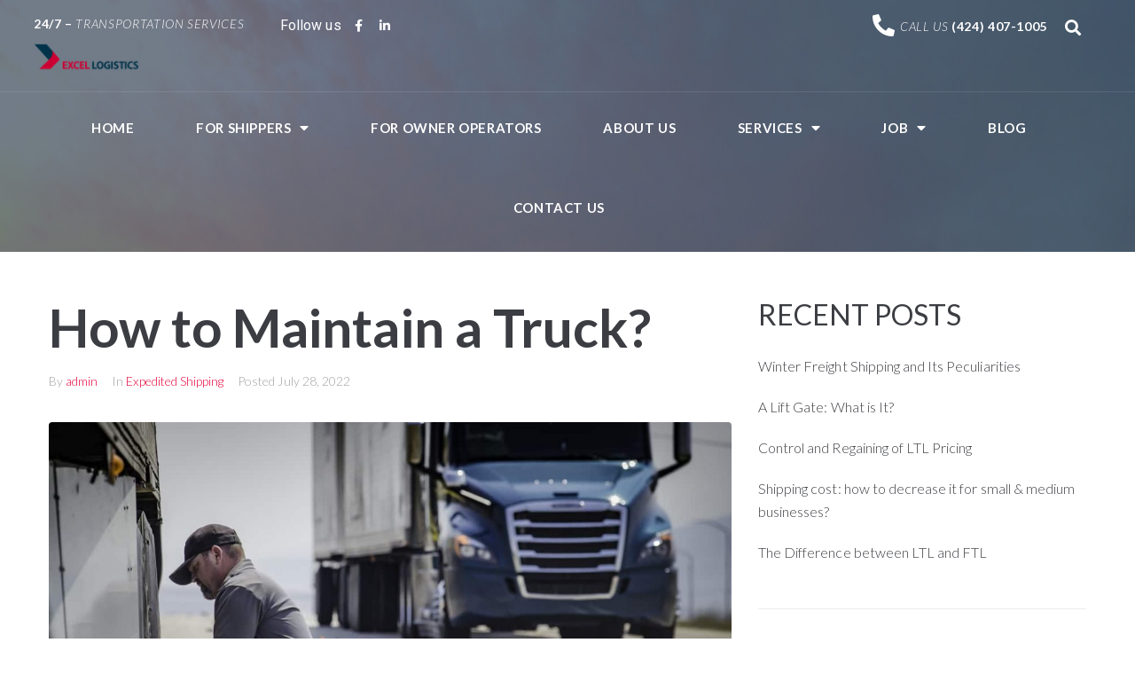

--- FILE ---
content_type: text/html; charset=UTF-8
request_url: https://excellogist.com/2022/07/28/how-to-maintain-a-truck/
body_size: 20350
content:
<!DOCTYPE html>
<html lang="en-US"
	prefix="og: https://ogp.me/ns#" >
<head>
<!-- Global site tag (gtag.js) - Google Analytics -->
<script async src="https://www.googletagmanager.com/gtag/js?id=G-KXPX7FCMCV"></script>

<meta charset="UTF-8">
<link rel="profile" href="http://gmpg.org/xfn/11">
<link rel="pingback" href="https://excellogist.com/xmlrpc.php">

<meta name="viewport" content="width=device-width, initial-scale=1" />
<title>How to Maintain a Truck?</title>

		<!-- All in One SEO 4.0.18 -->
		<meta name="description" content="The technical maintenance is important for all vehicles. But it is rather relevant for the trucks, which deliver goods over long distances. There is a list of actions that the mechanic and the driver can perform to support the proper technical condition of the truck."/>
		<meta name="google-site-verification" content="z872MtsRry5nJwpvpjaMkUNB1tSJhoemIPZ6k03TyMg" />
		<link rel="canonical" href="https://excellogist.com/2022/07/28/how-to-maintain-a-truck/" />
		<meta property="og:site_name" content="Excel Logistics |" />
		<meta property="og:type" content="article" />
		<meta property="og:title" content="How to Maintain a Truck?" />
		<meta property="og:description" content="The technical maintenance is important for all vehicles. But it is rather relevant for the trucks, which deliver goods over long distances. There is a list of actions that the mechanic and the driver can perform to support the proper technical condition of the truck." />
		<meta property="og:url" content="https://excellogist.com/2022/07/28/how-to-maintain-a-truck/" />
		<meta property="og:image" content="https://excellogist.com/wp-content/uploads/2020/05/cropped-favicon-1.png" />
		<meta property="og:image:secure_url" content="https://excellogist.com/wp-content/uploads/2020/05/cropped-favicon-1.png" />
		<meta property="article:published_time" content="2022-07-28T08:27:12Z" />
		<meta property="article:modified_time" content="2022-07-28T08:34:05Z" />
		<meta property="article:publisher" content="https://www.facebook.com/ExcelLogisticsCompany" />
		<meta property="twitter:card" content="summary" />
		<meta property="twitter:domain" content="excellogist.com" />
		<meta property="twitter:title" content="How to Maintain a Truck?" />
		<meta property="twitter:description" content="The technical maintenance is important for all vehicles. But it is rather relevant for the trucks, which deliver goods over long distances. There is a list of actions that the mechanic and the driver can perform to support the proper technical condition of the truck." />
		<meta property="twitter:image" content="https://excellogist.com/wp-content/uploads/2020/05/cropped-favicon-1.png" />
		<script type="application/ld+json" class="aioseo-schema">
			{"@context":"https:\/\/schema.org","@graph":[{"@type":"WebSite","@id":"https:\/\/excellogist.com\/#website","url":"https:\/\/excellogist.com\/","name":"Excel Logistics","publisher":{"@id":"https:\/\/excellogist.com\/#organization"}},{"@type":"Organization","@id":"https:\/\/excellogist.com\/#organization","name":"Excel Logistics","url":"https:\/\/excellogist.com\/","logo":{"@type":"ImageObject","@id":"https:\/\/excellogist.com\/#organizationLogo","url":"https:\/\/excellogist.com\/wp-content\/uploads\/2020\/05\/favicon.png","width":"512","height":"511"},"image":{"@id":"https:\/\/excellogist.com\/#organizationLogo"},"sameAs":["https:\/\/www.facebook.com\/ExcelLogisticsCompany","https:\/\/www.linkedin.com\/company\/excel-logistics-company\/"],"contactPoint":{"@type":"ContactPoint","telephone":"+17472354696","contactType":"Customer Support"}},{"@type":"BreadcrumbList","@id":"https:\/\/excellogist.com\/2022\/07\/28\/how-to-maintain-a-truck\/#breadcrumblist","itemListElement":[{"@type":"ListItem","@id":"https:\/\/excellogist.com\/#listItem","position":"1","item":{"@id":"https:\/\/excellogist.com\/#item","name":"Home","description":"Excel Logistics a prospering american logistic company that successfully performs the functions of freight management, freight forwarding, and carrier services. \u2706 Call us (747) 277-1457","url":"https:\/\/excellogist.com\/"},"nextItem":"https:\/\/excellogist.com\/2022\/#listItem"},{"@type":"ListItem","@id":"https:\/\/excellogist.com\/2022\/#listItem","position":"2","item":{"@id":"https:\/\/excellogist.com\/2022\/#item","name":"2022","url":"https:\/\/excellogist.com\/2022\/"},"nextItem":"https:\/\/excellogist.com\/2022\/07\/#listItem","previousItem":"https:\/\/excellogist.com\/#listItem"},{"@type":"ListItem","@id":"https:\/\/excellogist.com\/2022\/07\/#listItem","position":"3","item":{"@id":"https:\/\/excellogist.com\/2022\/07\/#item","name":"July","url":"https:\/\/excellogist.com\/2022\/07\/"},"nextItem":"https:\/\/excellogist.com\/2022\/07\/28\/#listItem","previousItem":"https:\/\/excellogist.com\/2022\/#listItem"},{"@type":"ListItem","@id":"https:\/\/excellogist.com\/2022\/07\/28\/#listItem","position":"4","item":{"@id":"https:\/\/excellogist.com\/2022\/07\/28\/#item","name":"28","url":"https:\/\/excellogist.com\/2022\/07\/28\/"},"nextItem":"https:\/\/excellogist.com\/2022\/07\/28\/how-to-maintain-a-truck\/#listItem","previousItem":"https:\/\/excellogist.com\/2022\/07\/#listItem"},{"@type":"ListItem","@id":"https:\/\/excellogist.com\/2022\/07\/28\/how-to-maintain-a-truck\/#listItem","position":"5","item":{"@id":"https:\/\/excellogist.com\/2022\/07\/28\/how-to-maintain-a-truck\/#item","name":"How to Maintain a Truck?","description":"The technical maintenance is important for all vehicles. But it is rather relevant for the trucks, which deliver goods over long distances. There is a list of actions that the mechanic and the driver can perform to support the proper technical condition of the truck.","url":"https:\/\/excellogist.com\/2022\/07\/28\/how-to-maintain-a-truck\/"},"previousItem":"https:\/\/excellogist.com\/2022\/07\/28\/#listItem"}]},{"@type":"Person","@id":"https:\/\/excellogist.com\/author\/admin\/#author","url":"https:\/\/excellogist.com\/author\/admin\/","name":"admin","sameAs":["https:\/\/www.facebook.com\/ExcelLogisticsCompany","https:\/\/www.linkedin.com\/company\/excel-logistics-company\/"]},{"@type":"WebPage","@id":"https:\/\/excellogist.com\/2022\/07\/28\/how-to-maintain-a-truck\/#webpage","url":"https:\/\/excellogist.com\/2022\/07\/28\/how-to-maintain-a-truck\/","name":"How to Maintain a Truck?","description":"The technical maintenance is important for all vehicles. But it is rather relevant for the trucks, which deliver goods over long distances. There is a list of actions that the mechanic and the driver can perform to support the proper technical condition of the truck.","inLanguage":"en-US","isPartOf":{"@id":"https:\/\/excellogist.com\/#website"},"breadcrumb":{"@id":"https:\/\/excellogist.com\/2022\/07\/28\/how-to-maintain-a-truck\/#breadcrumblist"},"author":"https:\/\/excellogist.com\/2022\/07\/28\/how-to-maintain-a-truck\/#author","creator":"https:\/\/excellogist.com\/2022\/07\/28\/how-to-maintain-a-truck\/#author","image":{"@type":"ImageObject","@id":"https:\/\/excellogist.com\/#mainImage","url":"https:\/\/excellogist.com\/wp-content\/uploads\/2022\/07\/How-to-Maintain-a-Truck.jpg","width":"1200","height":"675"},"primaryImageOfPage":{"@id":"https:\/\/excellogist.com\/2022\/07\/28\/how-to-maintain-a-truck\/#mainImage"},"datePublished":"2022-07-28T08:27:12+00:00","dateModified":"2022-07-28T08:34:05+00:00"},{"@type":"BlogPosting","@id":"https:\/\/excellogist.com\/2022\/07\/28\/how-to-maintain-a-truck\/#blogposting","name":"How to Maintain a Truck?","description":"The technical maintenance is important for all vehicles. But it is rather relevant for the trucks, which deliver goods over long distances. There is a list of actions that the mechanic and the driver can perform to support the proper technical condition of the truck.","headline":"How to Maintain a Truck?","author":{"@id":"https:\/\/excellogist.com\/author\/admin\/#author"},"publisher":{"@id":"https:\/\/excellogist.com\/#organization"},"datePublished":"2022-07-28T08:27:12+00:00","dateModified":"2022-07-28T08:34:05+00:00","articleSection":"Expedited Shipping","mainEntityOfPage":{"@id":"https:\/\/excellogist.com\/2022\/07\/28\/how-to-maintain-a-truck\/#webpage"},"isPartOf":{"@id":"https:\/\/excellogist.com\/2022\/07\/28\/how-to-maintain-a-truck\/#webpage"},"image":{"@type":"ImageObject","@id":"https:\/\/excellogist.com\/#articleImage","url":"https:\/\/excellogist.com\/wp-content\/uploads\/2022\/07\/How-to-Maintain-a-Truck.jpg","width":"1200","height":"675"}}]}
		</script>
		<!-- All in One SEO -->

<link rel='dns-prefetch' href='//js.hs-scripts.com' />
<link rel='dns-prefetch' href='//www.googletagmanager.com' />
<link rel='dns-prefetch' href='//fonts.googleapis.com' />
<link rel='dns-prefetch' href='//s.w.org' />
<link rel="alternate" type="application/rss+xml" title="Excel Logistics &raquo; Feed" href="https://excellogist.com/feed/" />
<link rel="alternate" type="application/rss+xml" title="Excel Logistics &raquo; Comments Feed" href="https://excellogist.com/comments/feed/" />
		<!-- This site uses the Google Analytics by MonsterInsights plugin v7.16.2 - Using Analytics tracking - https://www.monsterinsights.com/ -->
		<!-- Note: MonsterInsights is not currently configured on this site. The site owner needs to authenticate with Google Analytics in the MonsterInsights settings panel. -->
					<!-- No UA code set -->
				<!-- / Google Analytics by MonsterInsights -->
				<script type="text/javascript">
			window._wpemojiSettings = {"baseUrl":"https:\/\/s.w.org\/images\/core\/emoji\/12.0.0-1\/72x72\/","ext":".png","svgUrl":"https:\/\/s.w.org\/images\/core\/emoji\/12.0.0-1\/svg\/","svgExt":".svg","source":{"concatemoji":"https:\/\/excellogist.com\/wp-includes\/js\/wp-emoji-release.min.js?ver=5.4.18"}};
			/*! This file is auto-generated */
			!function(e,a,t){var n,r,o,i=a.createElement("canvas"),p=i.getContext&&i.getContext("2d");function s(e,t){var a=String.fromCharCode;p.clearRect(0,0,i.width,i.height),p.fillText(a.apply(this,e),0,0);e=i.toDataURL();return p.clearRect(0,0,i.width,i.height),p.fillText(a.apply(this,t),0,0),e===i.toDataURL()}function c(e){var t=a.createElement("script");t.src=e,t.defer=t.type="text/javascript",a.getElementsByTagName("head")[0].appendChild(t)}for(o=Array("flag","emoji"),t.supports={everything:!0,everythingExceptFlag:!0},r=0;r<o.length;r++)t.supports[o[r]]=function(e){if(!p||!p.fillText)return!1;switch(p.textBaseline="top",p.font="600 32px Arial",e){case"flag":return s([127987,65039,8205,9895,65039],[127987,65039,8203,9895,65039])?!1:!s([55356,56826,55356,56819],[55356,56826,8203,55356,56819])&&!s([55356,57332,56128,56423,56128,56418,56128,56421,56128,56430,56128,56423,56128,56447],[55356,57332,8203,56128,56423,8203,56128,56418,8203,56128,56421,8203,56128,56430,8203,56128,56423,8203,56128,56447]);case"emoji":return!s([55357,56424,55356,57342,8205,55358,56605,8205,55357,56424,55356,57340],[55357,56424,55356,57342,8203,55358,56605,8203,55357,56424,55356,57340])}return!1}(o[r]),t.supports.everything=t.supports.everything&&t.supports[o[r]],"flag"!==o[r]&&(t.supports.everythingExceptFlag=t.supports.everythingExceptFlag&&t.supports[o[r]]);t.supports.everythingExceptFlag=t.supports.everythingExceptFlag&&!t.supports.flag,t.DOMReady=!1,t.readyCallback=function(){t.DOMReady=!0},t.supports.everything||(n=function(){t.readyCallback()},a.addEventListener?(a.addEventListener("DOMContentLoaded",n,!1),e.addEventListener("load",n,!1)):(e.attachEvent("onload",n),a.attachEvent("onreadystatechange",function(){"complete"===a.readyState&&t.readyCallback()})),(n=t.source||{}).concatemoji?c(n.concatemoji):n.wpemoji&&n.twemoji&&(c(n.twemoji),c(n.wpemoji)))}(window,document,window._wpemojiSettings);
		</script>
		<style type="text/css">
img.wp-smiley,
img.emoji {
	display: inline !important;
	border: none !important;
	box-shadow: none !important;
	height: 1em !important;
	width: 1em !important;
	margin: 0 .07em !important;
	vertical-align: -0.1em !important;
	background: none !important;
	padding: 0 !important;
}
</style>
	<link rel='stylesheet' id='wp-block-library-css'  href='https://excellogist.com/wp-includes/css/dist/block-library/style.min.css?ver=5.4.18' type='text/css' media='all' />
<link rel='stylesheet' id='contact-form-7-css'  href='https://excellogist.com/wp-content/plugins/contact-form-7/includes/css/styles.css?ver=5.1.7' type='text/css' media='all' />
<link rel='stylesheet' id='monsterinsights-popular-posts-style-css'  href='https://excellogist.com/wp-content/plugins/google-analytics-for-wordpress/assets/css/frontend.min.css?ver=7.16.2' type='text/css' media='all' />
<link rel='stylesheet' id='font-awesome-css'  href='https://excellogist.com/wp-content/plugins/elementor/assets/lib/font-awesome/css/font-awesome.min.css?ver=4.7.0' type='text/css' media='all' />
<link rel='stylesheet' id='kava-parent-theme-style-css'  href='https://excellogist.com/wp-content/themes/kava/style.css?ver=1.2.7.1' type='text/css' media='all' />
<link rel='stylesheet' id='magnific-popup-css'  href='https://excellogist.com/wp-content/themes/kava/assets/lib/magnific-popup/magnific-popup.min.css?ver=1.1.0' type='text/css' media='all' />
<link rel='stylesheet' id='jquery-swiper-css'  href='https://excellogist.com/wp-content/themes/kava/assets/lib/swiper/swiper.min.css?ver=4.3.3' type='text/css' media='all' />
<link rel='stylesheet' id='kava-theme-style-css'  href='https://excellogist.com/wp-content/themes/transit/style.css?ver=1.2.7.1' type='text/css' media='all' />
<style id='kava-theme-style-inline-css' type='text/css'>
/* #Typography */body {font-style: normal;font-weight: 300;font-size: 16px;line-height: 1.625;font-family: Lato, sans-serif;letter-spacing: 0.04px;text-align: left;color: #3b3d42;}h1,.h1-style {font-style: normal;font-weight: 900;font-size: 42px;line-height: 1.14;font-family: Lato, sans-serif;letter-spacing: 0.04px;text-align: inherit;color: #3b3d42;}h2,.h2-style {font-style: normal;font-weight: 700;font-size: 36px;line-height: 1.17;font-family: Lato, sans-serif;letter-spacing: 0.04px;text-align: inherit;color: #3b3d42;}h3,.h3-style {font-style: normal;font-weight: 400;font-size: 32px;line-height: 1.22;font-family: Lato, sans-serif;letter-spacing: 0.04px;text-align: inherit;color: #3b3d42;}h4,.h4-style {font-style: normal;font-weight: 500;font-size: 32px;line-height: 1.31;font-family: Lato, sans-serif;letter-spacing: 0.04px;text-align: inherit;color: #3b3d42;}h5,.h5-style {font-style: normal;font-weight: 700;font-size: 32px;line-height: 1.3125;font-family: Lato, sans-serif;letter-spacing: 0.04px;text-align: inherit;color: #3b3d42;}h6,.h6-style {font-style: normal;font-weight: 300;font-size: 16px;line-height: 1.33;font-family: Lato, sans-serif;letter-spacing: 0.04px;text-align: inherit;color: #3b3d42;}@media (min-width: 1200px) {h1,.h1-style { font-size: 70px; }h2,.h2-style { font-size: 60px; }h3,.h3-style { font-size: 42px; }}a,h1 a:hover,h2 a:hover,h3 a:hover,h4 a:hover,h5 a:hover,h6 a:hover { color: #e6003a; }a:hover { color: #3b3d42; }blockquote {color: #cc0033;}/* #Header */.site-header__wrap {background-color: #122134;background-repeat: repeat;background-position: center top;background-attachment: scroll;background-image: url(http://%s/assets/images/header_bg.jpg);}/* ##Top Panel */.top-panel {color: #a1a2a4;background-color: #2962ff;}/* #Main Menu */.main-navigation {font-style: normal;font-weight: 400;font-size: 14px;line-height: 1.4;font-family: Roboto, sans-serif;letter-spacing: 0px;}.main-navigation a,.menu-item-has-children:before {color: #a1a2a4;}.main-navigation a:hover,.main-navigation .current_page_item>a,.main-navigation .current-menu-item>a,.main-navigation .current_page_ancestor>a,.main-navigation .current-menu-ancestor>a {color: #3b3d42;}/* #Mobile Menu */.mobile-menu-toggle-button {color: #ffffff;background-color: #cc0033;}/* #Social */.social-list a {color: #a1a2a4;}.social-list a:hover {color: #cc0033;}/* #Breadcrumbs */.breadcrumbs_item {font-style: normal;font-weight: 300;font-size: 14px;line-height: 2.7;font-family: Lato, sans-serif;letter-spacing: 0.04px;}.breadcrumbs_item_sep,.breadcrumbs_item_link {color: #a1a2a4;}.breadcrumbs_item_link:hover {color: #cc0033;}/* #Post navigation */.post-navigation i {color: #a1a2a4;}.post-navigation .nav-links a:hover .post-title,.post-navigation .nav-links a:hover .nav-text {color: #e6003a;}.post-navigation .nav-links a:hover i {color: #3b3d42;}/* #Pagination */.pagination .page-numbers,.page-links > span,.page-links > a {color: #a1a2a4;}.pagination a.page-numbers:hover,.pagination .page-numbers.current,.page-links > a:hover,.page-links > span {color: #3b3d42;}.pagination .next,.pagination .prev {color: #e6003a;}.pagination .next:hover,.pagination .prev:hover {color: #3b3d42;}/* #Button Appearance Styles (regular scheme) */.btn,button,input[type='button'],input[type='reset'],input[type='submit'] {font-style: normal;font-weight: 900;font-size: 11px;line-height: 1;font-family: Roboto, sans-serif;letter-spacing: 1px;color: #ffffff;background-color: #cc0033;}.btn:hover,button:hover,input[type='button']:hover,input[type='reset']:hover,input[type='submit']:hover,input[type='reset']:hover {color: #ffffff;background-color: rgb(242,38,89);}.btn.invert-button {color: #ffffff;}.btn.invert-button:hover {color: #ffffff;border-color: #cc0033;background-color: #cc0033;}/* #Totop Button */#toTop {padding: 10px 16px;border-radius: 30px;background-color: #cc0033;color: #ffffff;}#toTop:hover {background-color: #ffffff;color: #cc0033;}input,optgroup,select,textarea {font-size: 16px;}/* #Comment, Contact, Password Forms */.comment-form .submit,.wpcf7-submit,.post-password-form label + input {font-style: normal;font-weight: 900;font-size: 11px;line-height: 1;font-family: Roboto, sans-serif;letter-spacing: 1px;color: #ffffff;background-color: #cc0033;}.comment-form .submit:hover,.wpcf7-submit:hover,.post-password-form label + input:hover {color: #ffffff;background-color: rgb(242,38,89);}.comment-reply-title {font-style: normal;font-weight: 500;font-size: 32px;line-height: 1.31;font-family: Lato, sans-serif;letter-spacing: 0.04px;color: #3b3d42;}/* Cookies consent */.comment-form-cookies-consent input[type='checkbox']:checked ~ label[for=wp-comment-cookies-consent]:before {color: #ffffff;border-color: #cc0033;background-color: #cc0033;}/* #Comment Reply Link */#cancel-comment-reply-link {color: #e6003a;}#cancel-comment-reply-link:hover {color: #3b3d42;}/* #Comment item */.comment-body .fn {font-style: normal;font-weight: 300;font-size: 16px;line-height: 1.33;font-family: Lato, sans-serif;letter-spacing: 0.04px;color: #3b3d42;}.comment-date__time {color: #a1a2a4;}.comment-reply-link {font-style: normal;font-weight: 900;font-size: 11px;line-height: 1;font-family: Roboto, sans-serif;letter-spacing: 1px;}/* #Input Placeholders */::-webkit-input-placeholder { color: #a1a2a4; }::-moz-placeholder{ color: #a1a2a4; }:-moz-placeholder{ color: #a1a2a4; }:-ms-input-placeholder{ color: #a1a2a4; }/* #Entry Meta */.posted-on,.cat-links,.byline,.tags-links {color: #a1a2a4;}.comments-button {color: #a1a2a4;}.comments-button:hover {color: #ffffff;background-color: #cc0033;}.btn-style .post-categories a {color: #ffffff;background-color: #cc0033;}.btn-style .post-categories a:hover {color: #ffffff;background-color: rgb(242,38,89);}.sticky-label {color: #ffffff;background-color: #cc0033;}/* Posts List Item Invert */.invert-hover.has-post-thumbnail:hover,.invert-hover.has-post-thumbnail:hover .posted-on,.invert-hover.has-post-thumbnail:hover .cat-links,.invert-hover.has-post-thumbnail:hover .byline,.invert-hover.has-post-thumbnail:hover .tags-links,.invert-hover.has-post-thumbnail:hover .entry-meta,.invert-hover.has-post-thumbnail:hover a,.invert-hover.has-post-thumbnail:hover .btn-icon,.invert-item.has-post-thumbnail,.invert-item.has-post-thumbnail .posted-on,.invert-item.has-post-thumbnail .cat-links,.invert-item.has-post-thumbnail .byline,.invert-item.has-post-thumbnail .tags-links,.invert-item.has-post-thumbnail .entry-meta,.invert-item.has-post-thumbnail a,.invert-item.has-post-thumbnail .btn:hover,.invert-item.has-post-thumbnail .btn-style .post-categories a:hover,.invert,.invert .entry-title,.invert a,.invert .byline,.invert .posted-on,.invert .cat-links,.invert .tags-links {color: #ffffff;}.invert-hover.has-post-thumbnail:hover a:hover,.invert-hover.has-post-thumbnail:hover .btn-icon:hover,.invert-item.has-post-thumbnail a:hover,.invert a:hover {color: #e6003a;}.invert-hover.has-post-thumbnail .btn,.invert-item.has-post-thumbnail .comments-button,.posts-list--default.list-style-v10 .invert.default-item .comments-button{color: #ffffff;background-color: #cc0033;}.invert-hover.has-post-thumbnail .btn:hover,.invert-item.has-post-thumbnail .comments-button:hover,.posts-list--default.list-style-v10 .invert.default-item .comments-button:hover {color: #e6003a;background-color: #ffffff;}/* Default Posts List */.list-style-v8 .comments-link {color: #a1a2a4;}.list-style-v8 .comments-link:hover {color: #3b3d42;}/* Creative Posts List */.creative-item .entry-title a:hover {color: #e6003a;}.list-style-default .creative-item a,.creative-item .btn-icon {color: #a1a2a4;}.list-style-default .creative-item a:hover,.creative-item .btn-icon:hover {color: #e6003a;}.list-style-default .creative-item .btn,.list-style-default .creative-item .btn:hover,.list-style-default .creative-item .comments-button:hover {color: #ffffff;}.creative-item__title-first-letter {font-style: normal;font-weight: 900;font-family: Lato, sans-serif;color: #3b3d42;}.posts-list--creative.list-style-v10 .creative-item:before {background-color: #cc0033;box-shadow: 0px 0px 0px 8px rgba(204,0,51,0.25);}.posts-list--creative.list-style-v10 .creative-item__post-date {font-style: normal;font-weight: 500;font-size: 32px;line-height: 1.31;font-family: Lato, sans-serif;letter-spacing: 0.04px;color: #e6003a;}.posts-list--creative.list-style-v10 .creative-item__post-date a {color: #e6003a;}.posts-list--creative.list-style-v10 .creative-item__post-date a:hover {color: #3b3d42;}/* Creative Posts List style-v2 */.list-style-v2 .creative-item .entry-title,.list-style-v9 .creative-item .entry-title {font-style: normal;font-weight: 500;font-size: 32px;line-height: 1.31;font-family: Lato, sans-serif;letter-spacing: 0.04px;}/* Image Post Format */.post_format-post-format-image .post-thumbnail__link:before {color: #ffffff;background-color: #cc0033;}/* Gallery Post Format */.post_format-post-format-gallery .swiper-button-prev,.post_format-post-format-gallery .swiper-button-next {color: #a1a2a4;}.post_format-post-format-gallery .swiper-button-prev:hover,.post_format-post-format-gallery .swiper-button-next:hover {color: #3b3d42;}/* Link Post Format */.post_format-post-format-quote .post-format-quote {color: #ffffff;background-color: #cc0033;}.post_format-post-format-quote .post-format-quote:before {color: #cc0033;background-color: #ffffff;}/* Post Author */.post-author__title a {color: #e6003a;}.post-author__title a:hover {color: #3b3d42;}.invert .post-author__title a {color: #ffffff;}.invert .post-author__title a:hover {color: #e6003a;}/* Single Post */.single-post blockquote {border-color: #cc0033;}.single-post:not(.post-template-single-layout-4):not(.post-template-single-layout-7) .tags-links a:hover {color: #ffffff;border-color: #cc0033;background-color: #cc0033;}.single-header-3 .post-author .byline,.single-header-4 .post-author .byline,.single-header-5 .post-author .byline {font-style: normal;font-weight: 500;font-size: 32px;line-height: 1.31;font-family: Lato, sans-serif;letter-spacing: 0.04px;}.single-header-8,.single-header-10 .entry-header {background-color: #cc0033;}.single-header-8.invert a:hover,.single-header-10.invert a:hover {color: rgba(255,255,255,0.5);}.single-header-3 a.comments-button,.single-header-10 a.comments-button {border: 1px solid #ffffff;}.single-header-3 a.comments-button:hover,.single-header-10 a.comments-button:hover {color: #e6003a;background-color: #ffffff;}/* Page preloader */.page-preloader {border-top-color: #cc0033;border-right-color: #cc0033;}/* Logo */.site-logo__link,.site-logo__link:hover {color: #cc0033;}/* Page title */.page-title {font-style: normal;font-weight: 700;font-size: 36px;line-height: 1.17;font-family: Lato, sans-serif;letter-spacing: 0.04px;color: #3b3d42;}@media (min-width: 1200px) {.page-title { font-size: 60px; }}/* Grid Posts List */.posts-list.list-style-v3 .comments-link {border-color: #e6003a;}.posts-list.list-style-v4 .comments-link {color: #a1a2a4;}.posts-list.list-style-v4 .posts-list__item.grid-item .grid-item-wrap .comments-link:hover {color: #ffffff;background-color: #e6003a;}/* Posts List Grid Item Invert */.grid-item-wrap.invert,.grid-item-wrap.invert .posted-on,.grid-item-wrap.invert .cat-links,.grid-item-wrap.invert .byline,.grid-item-wrap.invert .tags-links,.grid-item-wrap.invert .entry-meta,.grid-item-wrap.invert a,.grid-item-wrap.invert .btn-icon,.grid-item-wrap.invert .comments-button {color: #ffffff;}/* Posts List Grid-5 Item Invert */.list-style-v5 .grid-item-wrap.invert .posted-on,.list-style-v5 .grid-item-wrap.invert .cat-links,.list-style-v5 .grid-item-wrap.invert .byline,.list-style-v5 .grid-item-wrap.invert .tags-links,.list-style-v5 .grid-item-wrap.invert .posted-on a,.list-style-v5 .grid-item-wrap.invert .cat-links a,.list-style-v5 .grid-item-wrap.invert .tags-links a,.list-style-v5 .grid-item-wrap.invert .byline a,.list-style-v5 .grid-item-wrap.invert .comments-link,.list-style-v5 .grid-item-wrap.invert .entry-title a:hover {color: #cc0033;}.list-style-v5 .grid-item-wrap.invert .posted-on a:hover,.list-style-v5 .grid-item-wrap.invert .cat-links a:hover,.list-style-v5 .grid-item-wrap.invert .tags-links a:hover,.list-style-v5 .grid-item-wrap.invert .byline a:hover,.list-style-v5 .grid-item-wrap.invert .comments-link:hover {color: #ffffff;}/* Posts List Grid-6 Item Invert */.posts-list.list-style-v6 .posts-list__item.grid-item .grid-item-wrap .cat-links a,.posts-list.list-style-v7 .posts-list__item.grid-item .grid-item-wrap .cat-links a {color: #ffffff;background-color: #e6003a;}.posts-list.list-style-v6 .posts-list__item.grid-item .grid-item-wrap .cat-links a:hover,.posts-list.list-style-v7 .posts-list__item.grid-item .grid-item-wrap .cat-links a:hover {color: #ffffff;background-color: rgb(242,38,89);}.posts-list.list-style-v9 .posts-list__item.grid-item .grid-item-wrap .entry-header .entry-title {font-weight : 300;}/* Grid 7 */.list-style-v7 .grid-item-wrap.invert .posted-on a:hover,.list-style-v7 .grid-item-wrap.invert .cat-links a:hover,.list-style-v7 .grid-item-wrap.invert .tags-links a:hover,.list-style-v7 .grid-item-wrap.invert .byline a:hover,.list-style-v7 .grid-item-wrap.invert .comments-link:hover,.list-style-v7 .grid-item-wrap.invert .entry-title a:hover,.list-style-v6 .grid-item-wrap.invert .posted-on a:hover,.list-style-v6 .grid-item-wrap.invert .cat-links a:hover,.list-style-v6 .grid-item-wrap.invert .tags-links a:hover,.list-style-v6 .grid-item-wrap.invert .byline a:hover,.list-style-v6 .grid-item-wrap.invert .comments-link:hover,.list-style-v6 .grid-item-wrap.invert .entry-title a:hover {color: #cc0033;}.list-style-v7 .grid-item-wrap.invert .posted-on,.list-style-v7 .grid-item-wrap.invert .cat-links,.list-style-v7 .grid-item-wrap.invert .byline,.list-style-v7 .grid-item-wrap.invert .tags-links,.list-style-v7 .grid-item-wrap.invert .posted-on a,.list-style-v7 .grid-item-wrap.invert .cat-links a,.list-style-v7 .grid-item-wrap.invert .tags-links a,.list-style-v7 .grid-item-wrap.invert .byline a,.list-style-v7 .grid-item-wrap.invert .comments-link,.list-style-v7 .grid-item-wrap.invert .entry-title a,.list-style-v7 .grid-item-wrap.invert .entry-content p,.list-style-v6 .grid-item-wrap.invert .posted-on,.list-style-v6 .grid-item-wrap.invert .cat-links,.list-style-v6 .grid-item-wrap.invert .byline,.list-style-v6 .grid-item-wrap.invert .tags-links,.list-style-v6 .grid-item-wrap.invert .posted-on a,.list-style-v6 .grid-item-wrap.invert .cat-links a,.list-style-v6 .grid-item-wrap.invert .tags-links a,.list-style-v6 .grid-item-wrap.invert .byline a,.list-style-v6 .grid-item-wrap.invert .comments-link,.list-style-v6 .grid-item-wrap.invert .entry-title a,.list-style-v6 .grid-item-wrap.invert .entry-content p {color: #ffffff;}.posts-list.list-style-v7 .grid-item .grid-item-wrap .entry-footer .comments-link:hover,.posts-list.list-style-v6 .grid-item .grid-item-wrap .entry-footer .comments-link:hover,.posts-list.list-style-v6 .posts-list__item.grid-item .grid-item-wrap .btn:hover,.posts-list.list-style-v7 .posts-list__item.grid-item .grid-item-wrap .btn:hover {color: #cc0033;border-color: #cc0033;}.posts-list.list-style-v10 .grid-item-inner .space-between-content .comments-link {color: #a1a2a4;}.posts-list.list-style-v10 .grid-item-inner .space-between-content .comments-link:hover {color: #cc0033;}.posts-list.list-style-v10 .posts-list__item.justify-item .justify-item-inner .entry-title a {color: #3b3d42;}.posts-list.posts-list--vertical-justify.list-style-v10 .posts-list__item.justify-item .justify-item-inner .entry-title a:hover{color: #ffffff;background-color: #cc0033;}.posts-list.list-style-v5 .posts-list__item.justify-item .justify-item-inner.invert .cat-links a:hover,.posts-list.list-style-v8 .posts-list__item.justify-item .justify-item-inner.invert .cat-links a:hover {color: #ffffff;background-color: rgb(242,38,89);}.posts-list.list-style-v5 .posts-list__item.justify-item .justify-item-inner.invert .cat-links a,.posts-list.list-style-v8 .posts-list__item.justify-item .justify-item-inner.invert .cat-links a{color: #ffffff;background-color: #e6003a;}.list-style-v8 .justify-item-inner.invert .posted-on,.list-style-v8 .justify-item-inner.invert .cat-links,.list-style-v8 .justify-item-inner.invert .byline,.list-style-v8 .justify-item-inner.invert .tags-links,.list-style-v8 .justify-item-inner.invert .posted-on a,.list-style-v8 .justify-item-inner.invert .cat-links a,.list-style-v8 .justify-item-inner.invert .tags-links a,.list-style-v8 .justify-item-inner.invert .byline a,.list-style-v8 .justify-item-inner.invert .comments-link,.list-style-v8 .justify-item-inner.invert .entry-title a,.list-style-v8 .justify-item-inner.invert .entry-content p,.list-style-v5 .justify-item-inner.invert .posted-on,.list-style-v5 .justify-item-inner.invert .cat-links,.list-style-v5 .justify-item-inner.invert .byline,.list-style-v5 .justify-item-inner.invert .tags-links,.list-style-v5 .justify-item-inner.invert .posted-on a,.list-style-v5 .justify-item-inner.invert .cat-links a,.list-style-v5 .justify-item-inner.invert .tags-links a,.list-style-v5 .justify-item-inner.invert .byline a,.list-style-v5 .justify-item-inner.invert .comments-link,.list-style-v5 .justify-item-inner.invert .entry-title a,.list-style-v5 .justify-item-inner.invert .entry-content p,.list-style-v4 .justify-item-inner.invert .posted-on:hover,.list-style-v4 .justify-item-inner.invert .cat-links,.list-style-v4 .justify-item-inner.invert .byline,.list-style-v4 .justify-item-inner.invert .tags-links,.list-style-v4 .justify-item-inner.invert .posted-on a,.list-style-v4 .justify-item-inner.invert .cat-links a,.list-style-v4 .justify-item-inner.invert .tags-links a,.list-style-v4 .justify-item-inner.invert .byline a,.list-style-v4 .justify-item-inner.invert .comments-link,.list-style-v4 .justify-item-inner.invert .entry-title a,.list-style-v4 .justify-item-inner.invert .entry-content p {color: #ffffff;}.list-style-v8 .justify-item-inner.invert .posted-on a:hover,.list-style-v8 .justify-item-inner.invert .cat-links a:hover,.list-style-v8 .justify-item-inner.invert .tags-links a:hover,.list-style-v8 .justify-item-inner.invert .byline a:hover,.list-style-v8 .justify-item-inner.invert .comments-link:hover,.list-style-v8 .justify-item-inner.invert .entry-title a:hover,.list-style-v5 .justify-item-inner.invert .posted-on a:hover,.list-style-v5 .justify-item-inner.invert .cat-links a:hover,.list-style-v5 .justify-item-inner.invert .tags-links a:hover,.list-style-v5 .justify-item-inner.invert .byline a:hover,.list-style-v5 .justify-item-inner.invert .entry-title a:hover,.list-style-v4 .justify-item-inner.invert .posted-on a,.list-style-v4 .justify-item-inner.invert .cat-links a:hover,.list-style-v4 .justify-item-inner.invert .tags-links a:hover,.list-style-v4 .justify-item-inner.invert .byline a:hover,.list-style-v4 .justify-item-inner.invert .comments-link:hover,.list-style-v4 .justify-item-inner.invert .entry-title a:hover{color: #cc0033;}.posts-list.list-style-v5 .justify-item .justify-item-wrap .entry-footer .comments-link:hover {border-color: #cc0033;}.list-style-v4 .justify-item-inner.invert .btn:hover,.list-style-v6 .justify-item-wrap.invert .btn:hover,.list-style-v8 .justify-item-inner.invert .btn:hover {color: #ffffff;}.posts-list.posts-list--vertical-justify.list-style-v5 .posts-list__item.justify-item .justify-item-wrap .entry-footer .comments-link:hover,.posts-list.posts-list--vertical-justify.list-style-v5 .posts-list__item.justify-item .justify-item-wrap .entry-footer .btn:hover {color: #cc0033;border-color: #cc0033;}/* masonry Posts List */.posts-list.list-style-v3 .comments-link {border-color: #e6003a;}.posts-list.list-style-v4 .comments-link {color: #a1a2a4;}.posts-list.list-style-v4 .posts-list__item.masonry-item .masonry-item-wrap .comments-link:hover {color: #ffffff;background-color: #e6003a;}/* Posts List masonry Item Invert */.masonry-item-wrap.invert,.masonry-item-wrap.invert .posted-on,.masonry-item-wrap.invert .cat-links,.masonry-item-wrap.invert .byline,.masonry-item-wrap.invert .tags-links,.masonry-item-wrap.invert .entry-meta,.masonry-item-wrap.invert a,.masonry-item-wrap.invert .btn-icon,.masonry-item-wrap.invert .comments-button {color: #ffffff;}/* Posts List masonry-5 Item Invert */.list-style-v5 .masonry-item-wrap.invert .posted-on,.list-style-v5 .masonry-item-wrap.invert .cat-links,.list-style-v5 .masonry-item-wrap.invert .byline,.list-style-v5 .masonry-item-wrap.invert .tags-links,.list-style-v5 .masonry-item-wrap.invert .posted-on a,.list-style-v5 .masonry-item-wrap.invert .cat-links a,.list-style-v5 .masonry-item-wrap.invert .tags-links a,.list-style-v5 .masonry-item-wrap.invert .byline a,.list-style-v5 .masonry-item-wrap.invert .comments-link,.list-style-v5 .masonry-item-wrap.invert .entry-title a:hover {color: #cc0033;}.list-style-v5 .masonry-item-wrap.invert .posted-on a:hover,.list-style-v5 .masonry-item-wrap.invert .cat-links a:hover,.list-style-v5 .masonry-item-wrap.invert .tags-links a:hover,.list-style-v5 .masonry-item-wrap.invert .byline a:hover,.list-style-v5 .masonry-item-wrap.invert .comments-link:hover {color: #ffffff;}.posts-list.list-style-v10 .masonry-item-inner .space-between-content .comments-link {color: #a1a2a4;}.posts-list.list-style-v10 .masonry-item-inner .space-between-content .comments-link:hover {color: #cc0033;}.widget_recent_entries a,.widget_recent_comments a {font-style: normal;font-weight: 300;font-size: 16px;line-height: 1.33;font-family: Lato, sans-serif;letter-spacing: 0.04px;color: #3b3d42;}.widget_recent_entries a:hover,.widget_recent_comments a:hover {color: #e6003a;}.widget_recent_entries .post-date,.widget_recent_comments .recentcomments {color: #a1a2a4;}.widget_recent_comments .comment-author-link a {color: #a1a2a4;}.widget_recent_comments .comment-author-link a:hover {color: #e6003a;}.widget_calendar th,.widget_calendar caption {color: #cc0033;}.widget_calendar tbody td a {color: #3b3d42;}.widget_calendar tbody td a:hover {color: #ffffff;background-color: #cc0033;}.widget_calendar tfoot td a {color: #a1a2a4;}.widget_calendar tfoot td a:hover {color: #3b3d42;}/* Preloader */.jet-smart-listing-wrap.jet-processing + div.jet-smart-listing-loading,div.wpcf7 .ajax-loader {border-top-color: #cc0033;border-right-color: #cc0033;}/*--------------------------------------------------------------## Ecwid Plugin Styles--------------------------------------------------------------*//* Product Title, Product Price amount */html#ecwid_html body#ecwid_body .ec-size .ec-wrapper .ec-store .grid-product__title-inner,html#ecwid_html body#ecwid_body .ec-size .ec-wrapper .ec-store .grid__products .grid-product__image ~ .grid-product__price .grid-product__price-amount,html#ecwid_html body#ecwid_body .ec-size .ec-wrapper .ec-store .grid__products .grid-product__image ~ .grid-product__title .grid-product__price-amount,html#ecwid_html body#ecwid_body .ec-size .ec-store .grid__products--medium-items.grid__products--layout-center .grid-product__price-compare,html#ecwid_html body#ecwid_body .ec-size .ec-store .grid__products--medium-items .grid-product__details,html#ecwid_html body#ecwid_body .ec-size .ec-store .grid__products--medium-items .grid-product__sku,html#ecwid_html body#ecwid_body .ec-size .ec-store .grid__products--medium-items .grid-product__sku-hover,html#ecwid_html body#ecwid_body .ec-size .ec-store .grid__products--medium-items .grid-product__tax,html#ecwid_html body#ecwid_body .ec-size .ec-wrapper .ec-store .form__msg,html#ecwid_html body#ecwid_body .ec-size.ec-size--l .ec-wrapper .ec-store h1,html#ecwid_html body#ecwid_body.page .ec-size .ec-wrapper .ec-store .product-details__product-title,html#ecwid_html body#ecwid_body.page .ec-size .ec-wrapper .ec-store .product-details__product-price,html#ecwid_html body#ecwid_body .ec-size .ec-wrapper .ec-store .product-details-module__title,html#ecwid_html body#ecwid_body .ec-size .ec-wrapper .ec-store .ec-cart-summary__row--total .ec-cart-summary__title,html#ecwid_html body#ecwid_body .ec-size .ec-wrapper .ec-store .ec-cart-summary__row--total .ec-cart-summary__price,html#ecwid_html body#ecwid_body .ec-size .ec-wrapper .ec-store .grid__categories * {font-style: normal;font-weight: 300;line-height: 1.33;font-family: Lato, sans-serif;letter-spacing: 0.04px;}html#ecwid_html body#ecwid_body .ecwid .ec-size .ec-wrapper .ec-store .product-details__product-description {font-style: normal;font-weight: 300;font-size: 16px;line-height: 1.625;font-family: Lato, sans-serif;letter-spacing: 0.04px;text-align: left;color: #3b3d42;}html#ecwid_html body#ecwid_body .ec-size .ec-wrapper .ec-store .grid-product__title-inner,html#ecwid_html body#ecwid_body .ec-size .ec-wrapper .ec-store .grid__products .grid-product__image ~ .grid-product__price .grid-product__price-amount,html#ecwid_html body#ecwid_body .ec-size .ec-wrapper .ec-store .grid__products .grid-product__image ~ .grid-product__title .grid-product__price-amount,html#ecwid_html body#ecwid_body .ec-size .ec-store .grid__products--medium-items.grid__products--layout-center .grid-product__price-compare,html#ecwid_html body#ecwid_body .ec-size .ec-store .grid__products--medium-items .grid-product__details,html#ecwid_html body#ecwid_body .ec-size .ec-store .grid__products--medium-items .grid-product__sku,html#ecwid_html body#ecwid_body .ec-size .ec-store .grid__products--medium-items .grid-product__sku-hover,html#ecwid_html body#ecwid_body .ec-size .ec-store .grid__products--medium-items .grid-product__tax,html#ecwid_html body#ecwid_body .ec-size .ec-wrapper .ec-store .product-details-module__title,html#ecwid_html body#ecwid_body.page .ec-size .ec-wrapper .ec-store .product-details__product-price,html#ecwid_html body#ecwid_body.page .ec-size .ec-wrapper .ec-store .product-details__product-title,html#ecwid_html body#ecwid_body .ec-size .ec-wrapper .ec-store .form-control__text,html#ecwid_html body#ecwid_body .ec-size .ec-wrapper .ec-store .form-control__textarea,html#ecwid_html body#ecwid_body .ec-size .ec-wrapper .ec-store .ec-link,html#ecwid_html body#ecwid_body .ec-size .ec-wrapper .ec-store .ec-link:visited,html#ecwid_html body#ecwid_body .ec-size .ec-wrapper .ec-store input[type="radio"].form-control__radio:checked+.form-control__radio-view::after {color: #e6003a;}html#ecwid_html body#ecwid_body .ec-size .ec-wrapper .ec-store .ec-link:hover {color: #3b3d42;}/* Product Title, Price small state */html#ecwid_html body#ecwid_body .ec-size .ec-wrapper .ec-store .grid__products--small-items .grid-product__title-inner,html#ecwid_html body#ecwid_body .ec-size .ec-wrapper .ec-store .grid__products--small-items .grid-product__price-hover .grid-product__price-amount,html#ecwid_html body#ecwid_body .ec-size .ec-wrapper .ec-store .grid__products--small-items .grid-product__image ~ .grid-product__price .grid-product__price-amount,html#ecwid_html body#ecwid_body .ec-size .ec-wrapper .ec-store .grid__products--small-items .grid-product__image ~ .grid-product__title .grid-product__price-amount,html#ecwid_html body#ecwid_body .ec-size .ec-wrapper .ec-store .grid__products--small-items.grid__products--layout-center .grid-product__price-compare,html#ecwid_html body#ecwid_body .ec-size .ec-wrapper .ec-store .grid__products--small-items .grid-product__details,html#ecwid_html body#ecwid_body .ec-size .ec-wrapper .ec-store .grid__products--small-items .grid-product__sku,html#ecwid_html body#ecwid_body .ec-size .ec-wrapper .ec-store .grid__products--small-items .grid-product__sku-hover,html#ecwid_html body#ecwid_body .ec-size .ec-wrapper .ec-store .grid__products--small-items .grid-product__tax {font-size: 13px;}/* Product Title, Price medium state */html#ecwid_html body#ecwid_body .ec-size .ec-wrapper .ec-store .grid__products--medium-items .grid-product__title-inner,html#ecwid_html body#ecwid_body .ec-size .ec-wrapper .ec-store .grid__products--medium-items .grid-product__price-hover .grid-product__price-amount,html#ecwid_html body#ecwid_body .ec-size .ec-wrapper .ec-store .grid__products--medium-items .grid-product__image ~ .grid-product__price .grid-product__price-amount,html#ecwid_html body#ecwid_body .ec-size .ec-wrapper .ec-store .grid__products--medium-items .grid-product__image ~ .grid-product__title .grid-product__price-amount,html#ecwid_html body#ecwid_body .ec-size .ec-wrapper .ec-store .grid__products--medium-items.grid__products--layout-center .grid-product__price-compare,html#ecwid_html body#ecwid_body .ec-size .ec-wrapper .ec-store .grid__products--medium-items .grid-product__details,html#ecwid_html body#ecwid_body .ec-size .ec-wrapper .ec-store .grid__products--medium-items .grid-product__sku,html#ecwid_html body#ecwid_body .ec-size .ec-wrapper .ec-store .grid__products--medium-items .grid-product__sku-hover,html#ecwid_html body#ecwid_body .ec-size .ec-wrapper .ec-store .grid__products--medium-items .grid-product__tax {font-size: 16px;}/* Product Title, Price large state */html#ecwid_html body#ecwid_body .ec-size .ec-wrapper .ec-store .grid__products--large-items .grid-product__title-inner,html#ecwid_html body#ecwid_body .ec-size .ec-wrapper .ec-store .grid__products--large-items .grid-product__price-hover .grid-product__price-amount,html#ecwid_html body#ecwid_body .ec-size .ec-wrapper .ec-store .grid__products--large-items .grid-product__image ~ .grid-product__price .grid-product__price-amount,html#ecwid_html body#ecwid_body .ec-size .ec-wrapper .ec-store .grid__products--large-items .grid-product__image ~ .grid-product__title .grid-product__price-amount,html#ecwid_html body#ecwid_body .ec-size .ec-wrapper .ec-store .grid__products--large-items.grid__products--layout-center .grid-product__price-compare,html#ecwid_html body#ecwid_body .ec-size .ec-wrapper .ec-store .grid__products--large-items .grid-product__details,html#ecwid_html body#ecwid_body .ec-size .ec-wrapper .ec-store .grid__products--large-items .grid-product__sku,html#ecwid_html body#ecwid_body .ec-size .ec-wrapper .ec-store .grid__products--large-items .grid-product__sku-hover,html#ecwid_html body#ecwid_body .ec-size .ec-wrapper .ec-store .grid__products--large-items .grid-product__tax {font-size: 20px;}/* Product Add To Cart button */html#ecwid_html body#ecwid_body .ec-size .ec-wrapper .ec-store button {font-style: normal;font-weight: 900;line-height: 1;font-family: Roboto, sans-serif;letter-spacing: 1px;}/* Product Add To Cart button normal state */html#ecwid_html body#ecwid_body .ec-size .ec-wrapper .ec-store .form-control--secondary .form-control__button,html#ecwid_html body#ecwid_body .ec-size .ec-wrapper .ec-store .form-control--primary .form-control__button {border-color: #cc0033;background-color: transparent;color: #cc0033;}/* Product Add To Cart button hover state, Product Category active state */html#ecwid_html body#ecwid_body .ec-size .ec-wrapper .ec-store .form-control--secondary .form-control__button:hover,html#ecwid_html body#ecwid_body .ec-size .ec-wrapper .ec-store .form-control--primary .form-control__button:hover,html#ecwid_html body#ecwid_body .horizontal-menu-container.horizontal-desktop .horizontal-menu-item.horizontal-menu-item--active>a {border-color: #cc0033;background-color: #cc0033;color: #ffffff;}/* Black Product Add To Cart button normal state */html#ecwid_html body#ecwid_body .ec-size .ec-wrapper .ec-store .grid__products--appearance-hover .grid-product--dark .form-control--secondary .form-control__button {border-color: #cc0033;background-color: #cc0033;color: #ffffff;}/* Black Product Add To Cart button normal state */html#ecwid_html body#ecwid_body .ec-size .ec-wrapper .ec-store .grid__products--appearance-hover .grid-product--dark .form-control--secondary .form-control__button:hover {border-color: #ffffff;background-color: #ffffff;color: #cc0033;}/* Product Add To Cart button small label */html#ecwid_html body#ecwid_body .ec-size.ec-size--l .ec-wrapper .ec-store .form-control .form-control__button {font-size: 10px;}/* Product Add To Cart button medium label */html#ecwid_html body#ecwid_body .ec-size.ec-size--l .ec-wrapper .ec-store .form-control--small .form-control__button {font-size: 11px;}/* Product Add To Cart button large label */html#ecwid_html body#ecwid_body .ec-size.ec-size--l .ec-wrapper .ec-store .form-control--medium .form-control__button {font-size: 14px;}/* Mini Cart icon styles */html#ecwid_html body#ecwid_body .ec-minicart__body .ec-minicart__icon .icon-default path[stroke],html#ecwid_html body#ecwid_body .ec-minicart__body .ec-minicart__icon .icon-default circle[stroke] {stroke: #e6003a;}html#ecwid_html body#ecwid_body .ec-minicart:hover .ec-minicart__body .ec-minicart__icon .icon-default path[stroke],html#ecwid_html body#ecwid_body .ec-minicart:hover .ec-minicart__body .ec-minicart__icon .icon-default circle[stroke] {stroke: #3b3d42;}
</style>
<link rel='stylesheet' id='blog-layouts-module-css'  href='https://excellogist.com/wp-content/themes/kava/inc/modules/blog-layouts/assets/css/blog-layouts-module.css?ver=1.2.7.1' type='text/css' media='all' />
<link rel='stylesheet' id='cx-google-fonts-kava-css'  href='//fonts.googleapis.com/css?family=Lato%3A300%2C900%2C700%2C400%2C500%7CRoboto%3A400%2C900&#038;subset=latin&#038;ver=5.4.18' type='text/css' media='all' />
<link rel='stylesheet' id='jet-blocks-css'  href='https://excellogist.com/wp-content/plugins/jet-blocks/assets/css/jet-blocks.css?ver=1.1.13' type='text/css' media='all' />
<link rel='stylesheet' id='jet-elements-css'  href='https://excellogist.com/wp-content/plugins/jet-elements/assets/css/jet-elements.css?ver=2.1.4' type='text/css' media='all' />
<link rel='stylesheet' id='jet-elements-skin-css'  href='https://excellogist.com/wp-content/plugins/jet-elements/assets/css/jet-elements-skin.css?ver=2.1.4' type='text/css' media='all' />
<link rel='stylesheet' id='elementor-icons-css'  href='https://excellogist.com/wp-content/plugins/elementor/assets/lib/eicons/css/elementor-icons.min.css?ver=5.6.2' type='text/css' media='all' />
<link rel='stylesheet' id='elementor-animations-css'  href='https://excellogist.com/wp-content/plugins/elementor/assets/lib/animations/animations.min.css?ver=2.9.8' type='text/css' media='all' />
<link rel='stylesheet' id='elementor-frontend-css'  href='https://excellogist.com/wp-content/plugins/elementor/assets/css/frontend.min.css?ver=2.9.8' type='text/css' media='all' />
<link rel='stylesheet' id='jet-blog-css'  href='https://excellogist.com/wp-content/plugins/jet-blog/assets/css/jet-blog.css?ver=2.1.22' type='text/css' media='all' />
<link rel='stylesheet' id='jet-tabs-frontend-css'  href='https://excellogist.com/wp-content/plugins/jet-tabs/assets/css/jet-tabs-frontend.css?ver=2.0.5' type='text/css' media='all' />
<link rel='stylesheet' id='jet-tricks-frontend-css'  href='https://excellogist.com/wp-content/plugins/jet-tricks/assets/css/jet-tricks-frontend.css?ver=1.2.1' type='text/css' media='all' />
<link rel='stylesheet' id='elementor-global-css'  href='https://excellogist.com/wp-content/uploads/elementor/css/global.css?ver=1589653530' type='text/css' media='all' />
<link rel='stylesheet' id='elementor-post-1539-css'  href='https://excellogist.com/wp-content/uploads/elementor/css/post-1539.css?ver=1672658244' type='text/css' media='all' />
<link rel='stylesheet' id='elementor-post-1564-css'  href='https://excellogist.com/wp-content/uploads/elementor/css/post-1564.css?ver=1767343277' type='text/css' media='all' />
<link rel='stylesheet' id='kava-extra-nucleo-outline-css'  href='https://excellogist.com/wp-content/plugins/kava-extra/assets/fonts/nucleo-outline-icon-font/nucleo-outline.css?ver=1.0.0' type='text/css' media='all' />
<link rel='stylesheet' id='google-fonts-1-css'  href='https://fonts.googleapis.com/css?family=Roboto%3A100%2C100italic%2C200%2C200italic%2C300%2C300italic%2C400%2C400italic%2C500%2C500italic%2C600%2C600italic%2C700%2C700italic%2C800%2C800italic%2C900%2C900italic%7CRoboto+Slab%3A100%2C100italic%2C200%2C200italic%2C300%2C300italic%2C400%2C400italic%2C500%2C500italic%2C600%2C600italic%2C700%2C700italic%2C800%2C800italic%2C900%2C900italic%7CLato%3A100%2C100italic%2C200%2C200italic%2C300%2C300italic%2C400%2C400italic%2C500%2C500italic%2C600%2C600italic%2C700%2C700italic%2C800%2C800italic%2C900%2C900italic&#038;ver=5.4.18' type='text/css' media='all' />
<link rel='stylesheet' id='elementor-icons-shared-0-css'  href='https://excellogist.com/wp-content/plugins/elementor/assets/lib/font-awesome/css/fontawesome.min.css?ver=5.12.0' type='text/css' media='all' />
<link rel='stylesheet' id='elementor-icons-fa-brands-css'  href='https://excellogist.com/wp-content/plugins/elementor/assets/lib/font-awesome/css/brands.min.css?ver=5.12.0' type='text/css' media='all' />
<link rel='stylesheet' id='elementor-icons-fa-solid-css'  href='https://excellogist.com/wp-content/plugins/elementor/assets/lib/font-awesome/css/solid.min.css?ver=5.12.0' type='text/css' media='all' />
<link rel='stylesheet' id='elementor-icons-fa-regular-css'  href='https://excellogist.com/wp-content/plugins/elementor/assets/lib/font-awesome/css/regular.min.css?ver=5.12.0' type='text/css' media='all' />
<script type='text/javascript' src='https://excellogist.com/wp-includes/js/jquery/jquery.js?ver=1.12.4-wp'></script>
<script type='text/javascript' src='https://excellogist.com/wp-includes/js/jquery/jquery-migrate.min.js?ver=1.4.1'></script>
<script type='text/javascript' src='https://www.googletagmanager.com/gtag/js?id=UA-134901301-1' async></script>
<script type='text/javascript'>
window.dataLayer = window.dataLayer || [];function gtag(){dataLayer.push(arguments);}
gtag("js", new Date());
gtag("set", "developer_id.dZTNiMT", true);
gtag("config", "UA-134901301-1", {"anonymize_ip":true});
</script>
<link rel='https://api.w.org/' href='https://excellogist.com/wp-json/' />
<link rel="EditURI" type="application/rsd+xml" title="RSD" href="https://excellogist.com/xmlrpc.php?rsd" />
<link rel="wlwmanifest" type="application/wlwmanifest+xml" href="https://excellogist.com/wp-includes/wlwmanifest.xml" /> 
<link rel='prev' title='Plumbing the Shipment: Kinds of Seals and Driver’s Responsibility' href='https://excellogist.com/2022/07/28/plumbing-the-shipment-kinds-of-seals-and-drivers-responsibility/' />
<link rel='next' title='Comparison of Railway and Truck Cargo Delivery' href='https://excellogist.com/2022/07/28/comparison-of-railway-and-truck-cargo-delivery/' />
<meta name="generator" content="WordPress 5.4.18" />
<link rel='shortlink' href='https://excellogist.com/?p=3607' />
<link rel="alternate" type="application/json+oembed" href="https://excellogist.com/wp-json/oembed/1.0/embed?url=https%3A%2F%2Fexcellogist.com%2F2022%2F07%2F28%2Fhow-to-maintain-a-truck%2F" />
<link rel="alternate" type="text/xml+oembed" href="https://excellogist.com/wp-json/oembed/1.0/embed?url=https%3A%2F%2Fexcellogist.com%2F2022%2F07%2F28%2Fhow-to-maintain-a-truck%2F&#038;format=xml" />
<meta name="generator" content="Site Kit by Google 1.27.0" /><!-- HubSpot WordPress Plugin v7.30.5: embed JS disabled as a portalId has not yet been configured --><!-- Google Tag Manager added by Site Kit -->
<script>
( function( w, d, s, l, i ) {
	w[l] = w[l] || [];
	w[l].push( {'gtm.start': new Date().getTime(), event: 'gtm.js'} );
	var f = d.getElementsByTagName( s )[0],
		j = d.createElement( s ), dl = l != 'dataLayer' ? '&l=' + l : '';
	j.async = true;
	j.src = 'https://www.googletagmanager.com/gtm.js?id=' + i + dl;
	f.parentNode.insertBefore( j, f );
} )( window, document, 'script', 'dataLayer', 'GTM-P2FJCCC' );
</script>
<!-- End Google Tag Manager -->
		<link rel="icon" href="https://excellogist.com/wp-content/uploads/2020/05/favicon-150x150.png" sizes="32x32" />
<link rel="icon" href="https://excellogist.com/wp-content/uploads/2020/05/favicon-230x230.png" sizes="192x192" />
<link rel="apple-touch-icon" href="https://excellogist.com/wp-content/uploads/2020/05/favicon-230x230.png" />
<meta name="msapplication-TileImage" content="https://excellogist.com/wp-content/uploads/2020/05/favicon-300x300.png" />
		<style type="text/css" id="wp-custom-css">
			body:not(.page-template-fullwidth-content) .site-content {
    margin-top: 50px;
    margin-bottom: 70px;
}

/* Page preloader color */
.ball-beat div{
	background:#cc0033;
}

::placeholder { /* Chrome, Firefox, Opera, Safari 10.1+ */
  color: #cfcfcf !important;
  opacity: 1; /* Firefox */
}

:-ms-input-placeholder { /* Internet Explorer 10-11 */
  color: #cfcfcf !important;
}

::-ms-input-placeholder { /* Microsoft Edge */
  color: #cfcfcf !important;
}

/* Job block hover effect */
.job-block:hover > .elementor-widget-container {
	background-color: #DB3B5E !important;
}

.elementor-element-6e646140 {
	background-size: 100% 500% !important;
}

h5, .h5-style {
    font-style: normal;
    font-weight: 700 !important;
    font-size: 32px !important;
    line-height: 1.3125;
    font-family: Lato, sans-serif;
    letter-spacing: 0.04px;
    text-align: inherit;
    color: #3b3d42;
}

span .wpcf7-list-item-label {
	font-size: 16px !important;
}		</style>
		</head>

<body class="post-template-default single single-post postid-3607 single-format-standard wp-custom-logo top-panel-invisible layout-fullwidth blog-grid sidebar_enabled position-one-right-sidebar sidebar-1-3 elementor-default elementor-kit-2283">
<div class="page-preloader-cover">
	<div class="page-preloader-theme">
	<div class="loader"><div class="loader-inner ball-beat"><div></div><div></div><div></div></div></div>
	</div>
	</div><div id="page" class="site">
	<a class="skip-link screen-reader-text" href="#content">Skip to content</a>
	<header id="masthead" class="site-header ">
				<div data-elementor-type="jet_header" data-elementor-id="1539" class="elementor elementor-1539" data-elementor-settings="[]">
			<div class="elementor-inner">
				<div class="elementor-section-wrap">
							<section class="elementor-element elementor-element-6e646140 elementor-section-full_width elementor-section-height-default elementor-section-height-default elementor-section elementor-top-section" data-id="6e646140" data-element_type="section" data-settings="{&quot;background_background&quot;:&quot;classic&quot;}">
						<div class="elementor-container elementor-column-gap-default">
				<div class="elementor-row">
				<div class="elementor-element elementor-element-21ec14a5 elementor-column elementor-col-100 elementor-top-column" data-id="21ec14a5" data-element_type="column">
			<div class="elementor-column-wrap  elementor-element-populated">
					<div class="elementor-widget-wrap">
				<section class="elementor-element elementor-element-19a16f64 elementor-section-boxed elementor-section-height-default elementor-section-height-default elementor-section elementor-inner-section" data-id="19a16f64" data-element_type="section">
						<div class="elementor-container elementor-column-gap-default">
				<div class="elementor-row">
				<div class="elementor-element elementor-element-61bdbf10 elementor-column elementor-col-50 elementor-inner-column" data-id="61bdbf10" data-element_type="column">
			<div class="elementor-column-wrap  elementor-element-populated">
					<div class="elementor-widget-wrap">
				<div class="elementor-element elementor-element-af89e04 elementor-widget__width-auto elementor-widget elementor-widget-text-editor" data-id="af89e04" data-element_type="widget" data-widget_type="text-editor.default">
				<div class="elementor-widget-container">
					<div class="elementor-text-editor elementor-clearfix"><strong>24/7 &#8211; </strong><em>TRANSPORTATION SERVICES</em>
<meta name="google-site-verification" content="z872MtsRry5nJwpvpjaMkUNB1tSJhoemIPZ6k03TyMg" /></div>
				</div>
				</div>
				<div class="elementor-element elementor-element-72fd372 elementor-icon-list--layout-inline elementor-align-center elementor-tablet-align-center elementor-mobile-align-center elementor-widget__width-auto elementor-widget elementor-widget-icon-list" data-id="72fd372" data-element_type="widget" data-widget_type="icon-list.default">
				<div class="elementor-widget-container">
					<ul class="elementor-icon-list-items elementor-inline-items">
							<li class="elementor-icon-list-item" >
										<span class="elementor-icon-list-text"> Follow us</span>
									</li>
								<li class="elementor-icon-list-item" >
					<a href="https://www.facebook.com/ExcelLogisticsCompany">						<span class="elementor-icon-list-icon">
							<i aria-hidden="true" class="fab fa-facebook-f"></i>						</span>
										<span class="elementor-icon-list-text"></span>
											</a>
									</li>
								<li class="elementor-icon-list-item" >
					<a href="https://www.linkedin.com/company/excel-logistics-company/">						<span class="elementor-icon-list-icon">
							<i aria-hidden="true" class="fab fa-linkedin-in"></i>						</span>
										<span class="elementor-icon-list-text"></span>
											</a>
									</li>
						</ul>
				</div>
				</div>
				<div class="elementor-element elementor-element-1cd1f98e elementor-widget elementor-widget-jet-logo" data-id="1cd1f98e" data-element_type="widget" data-widget_type="jet-logo.default">
				<div class="elementor-widget-container">
			<div class="elementor-jet-logo jet-blocks"><div class="jet-logo jet-logo-type-image jet-logo-display-block">
<a href="https://excellogist.com/" class="jet-logo__link"><img src="https://excellogist.com/wp-content/uploads/2019/09/logo-dark-250px.png" class="jet-logo__img" alt="Excel Logistics" width="250" height="75"></a></div>
</div>		</div>
				</div>
						</div>
			</div>
		</div>
				<div class="elementor-element elementor-element-376c6de0 elementor-column elementor-col-50 elementor-inner-column" data-id="376c6de0" data-element_type="column">
			<div class="elementor-column-wrap  elementor-element-populated">
					<div class="elementor-widget-wrap">
				<div class="elementor-element elementor-element-5328b16e elementor-widget__width-auto elementor-icon-list--layout-inline elementor-invisible elementor-widget elementor-widget-icon-list" data-id="5328b16e" data-element_type="widget" data-settings="{&quot;_animation&quot;:&quot;zoomIn&quot;}" data-widget_type="icon-list.default">
				<div class="elementor-widget-container">
					<ul class="elementor-icon-list-items elementor-inline-items">
							<li class="elementor-icon-list-item" >
					<a href="tel:+14244071005">						<span class="elementor-icon-list-icon">
							<i aria-hidden="true" class="fas fa-phone-alt"></i>						</span>
										<span class="elementor-icon-list-text"><i>CALL US</i> <strong> (424) 407-1005</strong></span>
											</a>
									</li>
						</ul>
				</div>
				</div>
				<div class="elementor-element elementor-element-791d8107 elementor-widget__width-auto elementor-widget elementor-widget-jet-search" data-id="791d8107" data-element_type="widget" data-widget_type="jet-search.default">
				<div class="elementor-widget-container">
			<div class="elementor-jet-search jet-blocks"><div class="jet-search"><div class="jet-search__popup jet-search__popup--move-up-effect">
	<div class="jet-search__popup-content"><form role="search" method="get" class="jet-search__form" action="https://excellogist.com/">
	<label class="jet-search__label">
		<input type="search" class="jet-search__field" placeholder="Search &hellip;" value="" name="s" />
	</label>
		<button type="submit" class="jet-search__submit"><span class="jet-search__submit-icon jet-blocks-icon"><i aria-hidden="true" class="fas fa-search"></i></span></button>
		</form><button type="button" class="jet-search__popup-close"><span class="jet-search__popup-close-icon jet-blocks-icon"><i aria-hidden="true" class="fas fa-times"></i></span></button></div>
</div>
<div class="jet-search__popup-trigger-container">
	<button type="button" class="jet-search__popup-trigger"><span class="jet-search__popup-trigger-icon jet-blocks-icon"><i aria-hidden="true" class="fas fa-search"></i></span></button>
</div></div></div>		</div>
				</div>
						</div>
			</div>
		</div>
						</div>
			</div>
		</section>
				<div class="elementor-element elementor-element-63af7049 jet-nav-align-space-between jet-nav-tablet-align-space-between jet-nav-mobile-align-center elementor-widget elementor-widget-jet-nav-menu" data-id="63af7049" data-element_type="widget" data-widget_type="jet-nav-menu.default">
				<div class="elementor-widget-container">
			<div class="jet-nav-wrap jet-mobile-menu jet-mobile-menu--default" data-mobile-layout="default">
<div class="jet-nav__mobile-trigger jet-nav-mobile-trigger-align-center">
	<span class="jet-nav__mobile-trigger-open jet-blocks-icon"><i aria-hidden="true" class="fas fa-bars"></i></span>	<span class="jet-nav__mobile-trigger-close jet-blocks-icon"><i aria-hidden="true" class="fas fa-times"></i></span></div><div class="menu-main-menu-container"><div class="jet-nav jet-nav--horizontal"><div class="menu-item menu-item-type-post_type menu-item-object-page menu-item-home jet-nav__item-1552 jet-nav__item"><a href="https://excellogist.com/" class="menu-item-link menu-item-link-depth-0 menu-item-link-top"><span class="jet-nav-link-text">Home</span></a></div>
<div class="menu-item menu-item-type-custom menu-item-object-custom menu-item-has-children jet-nav__item-3529 jet-nav__item"><a href="https://excellogist.com/for-shippers/quote-full-truckload/" class="menu-item-link menu-item-link-depth-0 menu-item-link-top"><span class="jet-nav-link-text">For Shippers</span><i class="jet-nav-arrow fa fa-caret-down"></i></a>
<div  class="jet-nav__sub jet-nav-depth-0">
	<div class="menu-item menu-item-type-post_type menu-item-object-page jet-nav__item-3531 jet-nav__item jet-nav-item-sub"><a href="https://excellogist.com/for-shippers/quote-full-truckload/" class="menu-item-link menu-item-link-depth-1 menu-item-link-sub"><span class="jet-nav-link-text">Full Truckload</span></a></div>
	<div class="menu-item menu-item-type-post_type menu-item-object-page jet-nav__item-3530 jet-nav__item jet-nav-item-sub"><a href="https://excellogist.com/for-shippers/quote-hot-shot-expedite/" class="menu-item-link menu-item-link-depth-1 menu-item-link-sub"><span class="jet-nav-link-text">Hot Shot – Expedite</span></a></div>
</div>
</div>
<div class="menu-item menu-item-type-post_type menu-item-object-page jet-nav__item-2311 jet-nav__item"><a href="https://excellogist.com/for-owner-operators/" class="menu-item-link menu-item-link-depth-0 menu-item-link-top"><span class="jet-nav-link-text">For owner operators</span></a></div>
<div class="menu-item menu-item-type-post_type menu-item-object-page jet-nav__item-1551 jet-nav__item"><a href="https://excellogist.com/about-us/" class="menu-item-link menu-item-link-depth-0 menu-item-link-top"><span class="jet-nav-link-text">About Us</span></a></div>
<div class="menu-item menu-item-type-post_type menu-item-object-page menu-item-has-children jet-nav__item-2315 jet-nav__item"><a href="https://excellogist.com/services/" class="menu-item-link menu-item-link-depth-0 menu-item-link-top"><span class="jet-nav-link-text">Services</span><i class="jet-nav-arrow fa fa-caret-down"></i></a>
<div  class="jet-nav__sub jet-nav-depth-0">
	<div class="menu-item menu-item-type-post_type menu-item-object-page jet-nav__item-2319 jet-nav__item jet-nav-item-sub"><a href="https://excellogist.com/services/warehouse-storage/" class="menu-item-link menu-item-link-depth-1 menu-item-link-sub"><span class="jet-nav-link-text">Warehouse &#038; Storage</span></a></div>
	<div class="menu-item menu-item-type-post_type menu-item-object-page menu-item-has-children jet-nav__item-2318 jet-nav__item jet-nav-item-sub"><a href="https://excellogist.com/services/truckload/" class="menu-item-link menu-item-link-depth-1 menu-item-link-sub"><span class="jet-nav-link-text">Truckload</span><i class="jet-nav-arrow fa fa-caret-down"></i></a>
	<div  class="jet-nav__sub jet-nav-depth-1">
		<div class="menu-item menu-item-type-post_type menu-item-object-page jet-nav__item-2624 jet-nav__item jet-nav-item-sub"><a href="https://excellogist.com/services/truckload/open-deck-flatbed/" class="menu-item-link menu-item-link-depth-2 menu-item-link-sub"><span class="jet-nav-link-text">Open deck/flatbed</span></a></div>
		<div class="menu-item menu-item-type-post_type menu-item-object-page jet-nav__item-2623 jet-nav__item jet-nav-item-sub"><a href="https://excellogist.com/services/truckload/temperature-controlled-refrigerated/" class="menu-item-link menu-item-link-depth-2 menu-item-link-sub"><span class="jet-nav-link-text">Temperature controlled/refrigerated</span></a></div>
	</div>
</div>
	<div class="menu-item menu-item-type-post_type menu-item-object-page jet-nav__item-2317 jet-nav__item jet-nav-item-sub"><a href="https://excellogist.com/services/expedited-shipping/" class="menu-item-link menu-item-link-depth-1 menu-item-link-sub"><span class="jet-nav-link-text">Expedited Shipping</span></a></div>
	<div class="menu-item menu-item-type-post_type menu-item-object-page jet-nav__item-2316 jet-nav__item jet-nav-item-sub"><a href="https://excellogist.com/services/less-than-truckload/" class="menu-item-link menu-item-link-depth-1 menu-item-link-sub"><span class="jet-nav-link-text">Less than truckload</span></a></div>
	<div class="menu-item menu-item-type-post_type menu-item-object-page jet-nav__item-2717 jet-nav__item jet-nav-item-sub"><a href="https://excellogist.com/services/brokerage/" class="menu-item-link menu-item-link-depth-1 menu-item-link-sub"><span class="jet-nav-link-text">Brokerage</span></a></div>
	<div class="menu-item menu-item-type-post_type menu-item-object-page jet-nav__item-2736 jet-nav__item jet-nav-item-sub"><a href="https://excellogist.com/services/freight-management/" class="menu-item-link menu-item-link-depth-1 menu-item-link-sub"><span class="jet-nav-link-text">Freight Management</span></a></div>
	<div class="menu-item menu-item-type-post_type menu-item-object-page jet-nav__item-2747 jet-nav__item jet-nav-item-sub"><a href="https://excellogist.com/services/last-mile/" class="menu-item-link menu-item-link-depth-1 menu-item-link-sub"><span class="jet-nav-link-text">Last Mile</span></a></div>
</div>
</div>
<div class="menu-item menu-item-type-post_type menu-item-object-page menu-item-has-children jet-nav__item-2312 jet-nav__item"><a href="https://excellogist.com/job/" class="menu-item-link menu-item-link-depth-0 menu-item-link-top"><span class="jet-nav-link-text">Job</span><i class="jet-nav-arrow fa fa-caret-down"></i></a>
<div  class="jet-nav__sub jet-nav-depth-0">
	<div class="menu-item menu-item-type-post_type menu-item-object-page jet-nav__item-2314 jet-nav__item jet-nav-item-sub"><a href="https://excellogist.com/job/drivers/" class="menu-item-link menu-item-link-depth-1 menu-item-link-sub"><span class="jet-nav-link-text">Drivers</span></a></div>
	<div class="menu-item menu-item-type-post_type menu-item-object-page jet-nav__item-2313 jet-nav__item jet-nav-item-sub"><a href="https://excellogist.com/job/work-with-us/" class="menu-item-link menu-item-link-depth-1 menu-item-link-sub"><span class="jet-nav-link-text">Work with Us</span></a></div>
</div>
</div>
<div class="menu-item menu-item-type-post_type menu-item-object-page current_page_parent jet-nav__item-2807 jet-nav__item"><a href="https://excellogist.com/blog/" class="menu-item-link menu-item-link-depth-0 menu-item-link-top"><span class="jet-nav-link-text">Blog</span></a></div>
<div class="menu-item menu-item-type-post_type menu-item-object-page jet-nav__item-2324 jet-nav__item"><a href="https://excellogist.com/contacts-us/" class="menu-item-link menu-item-link-depth-0 menu-item-link-top"><span class="jet-nav-link-text">Contact Us</span></a></div>
</div></div></div>		</div>
				</div>
						</div>
			</div>
		</div>
						</div>
			</div>
		</section>
						</div>
			</div>
		</div>
			</header><!-- #masthead -->
		<div id="content" class="site-content ">

	<div class="site-content__wrap container">
		<div class="row">

			
			<div id="primary" class="col-xs-12 col-md-8">

				
				<main id="main" class="site-main"><article id="post-3607" class="post-3607 post type-post status-publish format-standard has-post-thumbnail hentry category-expedited-shipping">
<header class="entry-header">
	<h1 class="entry-title h2-style">How to Maintain a Truck?</h1>	<div class="entry-meta">
		<span class="byline">By <a href="https://excellogist.com/author/admin/">admin</a></span><span class="cat-links">In <a href="https://excellogist.com/category/expedited-shipping/" rel="category tag">Expedited Shipping</a></span><span class="posted-on">Posted <time datetime="2022-07-28T08:27:12+00:00">July 28, 2022</time></span>	</div><!-- .entry-meta -->
</header><!-- .entry-header -->

<figure class="post-thumbnail"><img width="1170" height="650" src="https://excellogist.com/wp-content/uploads/2022/07/How-to-Maintain-a-Truck-1170x650.jpg" class="attachment-kava-thumb-l size-kava-thumb-l wp-post-image" alt="How to Maintain a Truck" /></figure>
<div class="entry-content">
	
<p>Regular technical maintenance of the trucks is a complex of checks, works, as well as liquid and details replacement. Usually, it is provided by the producer to support the workability of the main truck nodes and mechanisms. In-time technical maintenance is recommended for all categories of cars. But everyday procedures are added to the list of maintenance for the truck. As you understand, all these actions aim to avoid crashes and breaking down.</p>



<p>As for the intervals of maintenance, it is determined by the producer of the truck. But there is a rule to look at the condition of the vehicle every time before the run. The driver or the mechanic, who works in the transportation company, needs to:</p>



<ul><li>Look at the truck, body, and semi-trailer;</li><li>Check a free play of steering;</li><li>Check a free move of the brake pedal;</li><li>Check the level of fuel and cooking liquid;</li><li>Monitor the condition of the suspension and chassis;</li><li>Control the conditions of the tires.</li></ul>



<p>When you deal with the new truck, the mechanics from the official dealer<strong> </strong>center realize the technical maintenance. During the first technical maintenance the specialist usually does the following:</p>



<ul><li>Clean the chassis and the truck;</li><li>Make a complex computer diagnostic;</li><li>Monitor the engine;</li><li>Change the motor oil;</li><li>Check all the free plays;</li><li>Look at the pipes of the cooling system;</li><li>Check the lubrication of the moving mechanisms;</li><li>Look at drive shafts;</li><li>Regulate the brake and brake pads.</li></ul>



<p>The list of actions of the technical maintenance can differ depending on the season. For example, in winter the low temperature complicates the exploitation conditions of the trucks. If the lubrication is chosen incorrectly, it can become denser at a low temperature. Experienced drivers recommend checking the battery container in winter. It is also useful to check the climatic system in a few regimes. Also, being a driver, you need to change a dryer and remove the condensate from the receivers of the pneumatic facilities.&nbsp;&nbsp;&nbsp;&nbsp;</p>



<p>During preparing the truck for the winter season, you need to change the lubrication in the pin joints. It’s better to choose the liquid which is appropriate for low temperature. Also, the summer tires need to be replaced on winter ones.</p>



<p>In-time technical maintenance can help the driver to provide not only his safety but also the safety of goods. The maintenance just before the run can help to find the breaking down, which can be easily repaired. When you deal with a fault of the spring during the run, you get stuck on hours and waste time and money. Of course, it is <a href="https://excellogist.com/services/less-than-truckload/" title="https://excellogist.com/services/less-than-truckload/">less than truckload shipping</a><strong>,</strong> but it isn’t appropriate when you deliver perishable goods. </p>



<p>Regular technical maintenance longs the exploitation term of the truck. It also excludes the risks of delays.&nbsp;&nbsp;</p>
	</div><!-- .entry-content -->
<footer class="entry-footer">
	<div class="entry-meta"></div>
</footer><!-- .entry-footer --></article>
	<nav class="navigation post-navigation" role="navigation" aria-label="Posts">
		<h2 class="screen-reader-text">Post navigation</h2>
		<div class="nav-links"><div class="nav-previous"><a href="https://excellogist.com/2022/07/28/plumbing-the-shipment-kinds-of-seals-and-drivers-responsibility/" rel="prev">
		<div class="screen-reader-text">Previous</div>
		<i class="fa fa-chevron-left" aria-hidden="true"></i>
		<div class="nav-text">Previous</div>
		<h4 class="post-title">Plumbing the Shipment: Kinds of Seals and Driver’s Responsibility</h4></a></div><div class="nav-next"><a href="https://excellogist.com/2022/07/28/comparison-of-railway-and-truck-cargo-delivery/" rel="next">
		<div class="screen-reader-text">Next</div>
		<i class="fa fa-chevron-right" aria-hidden="true"></i>
		<div class="nav-text">Next</div>
		<h4 class="post-title">Comparison of Railway and Truck Cargo Delivery</h4></a></div></div>
	</nav></main><!-- #main -->

				
			</div><!-- #primary -->

			
			
	<aside id="secondary" class="col-xs-12 col-md-4 widget-area">
				<aside id="recent-posts-1" class="widget widget_recent_entries">		<h4 class="widget-title">Recent Posts</h4>		<ul>
											<li>
					<a href="https://excellogist.com/2023/02/25/winter-freight-shipping-and-its-peculiarities/">Winter Freight Shipping and Its Peculiarities</a>
									</li>
											<li>
					<a href="https://excellogist.com/2023/02/25/a-lift-gate-what-is-it/">A Lift Gate: What is It?</a>
									</li>
											<li>
					<a href="https://excellogist.com/2023/02/25/control-and-regaining-of-ltl-pricing/">Control and Regaining of LTL Pricing</a>
									</li>
											<li>
					<a href="https://excellogist.com/2023/02/25/shipping-cost-how-to-decrease-it-for-small-medium-businesses/">Shipping cost: how to decrease it for small &#038; medium businesses?</a>
									</li>
											<li>
					<a href="https://excellogist.com/2023/02/25/the-difference-between-ltl-and-ftl/">The Difference between LTL and FTL</a>
									</li>
					</ul>
		</aside><aside id="nav_menu-3" class="widget widget_nav_menu"><h4 class="widget-title">OUR SERVICES</h4><div class="menu-our-services-container"><ul id="menu-our-services" class="menu"><li id="menu-item-2662" class="menu-item menu-item-type-post_type menu-item-object-page menu-item-2662"><a href="https://excellogist.com/services/warehouse-storage/">Warehouse &#038; Storage</a></li>
<li id="menu-item-2663" class="menu-item menu-item-type-post_type menu-item-object-page menu-item-2663"><a href="https://excellogist.com/services/truckload/">Truckload</a></li>
<li id="menu-item-2664" class="menu-item menu-item-type-post_type menu-item-object-page menu-item-2664"><a href="https://excellogist.com/services/truckload/open-deck-flatbed/">Open deck/flatbed</a></li>
<li id="menu-item-2665" class="menu-item menu-item-type-post_type menu-item-object-page menu-item-2665"><a href="https://excellogist.com/services/truckload/temperature-controlled-refrigerated/">Temperature controlled/refrigerated</a></li>
<li id="menu-item-2715" class="menu-item menu-item-type-post_type menu-item-object-page menu-item-2715"><a href="https://excellogist.com/services/brokerage/">Brokerage</a></li>
<li id="menu-item-2737" class="menu-item menu-item-type-post_type menu-item-object-page menu-item-2737"><a href="https://excellogist.com/services/freight-management/">Freight Management</a></li>
<li id="menu-item-2746" class="menu-item menu-item-type-post_type menu-item-object-page menu-item-2746"><a href="https://excellogist.com/services/last-mile/">Last Mile</a></li>
</ul></div></aside>	</aside><!-- #secondary -->
		</div>
	</div>

	
	</div><!-- #content -->

	<footer id="colophon" class="site-footer ">
				<div data-elementor-type="jet_footer" data-elementor-id="1564" class="elementor elementor-1564" data-elementor-settings="[]">
			<div class="elementor-inner">
				<div class="elementor-section-wrap">
							<section class="elementor-element elementor-element-ff90276 elementor-section-full_width elementor-section-height-default elementor-section-height-default elementor-section elementor-top-section" data-id="ff90276" data-element_type="section" data-settings="{&quot;background_background&quot;:&quot;classic&quot;}">
						<div class="elementor-container elementor-column-gap-default">
				<div class="elementor-row">
				<div class="elementor-element elementor-element-0e275b6 elementor-column elementor-col-100 elementor-top-column" data-id="0e275b6" data-element_type="column">
			<div class="elementor-column-wrap  elementor-element-populated">
					<div class="elementor-widget-wrap">
				<section class="elementor-element elementor-element-77a6ad9 elementor-section-full_width elementor-section-height-default elementor-section-height-default elementor-section elementor-inner-section" data-id="77a6ad9" data-element_type="section">
						<div class="elementor-container elementor-column-gap-default">
				<div class="elementor-row">
				<div class="elementor-element elementor-element-f194354 elementor-column elementor-col-25 elementor-inner-column" data-id="f194354" data-element_type="column">
			<div class="elementor-column-wrap  elementor-element-populated">
					<div class="elementor-widget-wrap">
				<div class="elementor-element elementor-element-16a4d8e elementor-widget elementor-widget-jet-logo" data-id="16a4d8e" data-element_type="widget" data-widget_type="jet-logo.default">
				<div class="elementor-widget-container">
			<div class="elementor-jet-logo jet-blocks"><div class="jet-logo jet-logo-type-image jet-logo-display-block">
<a href="https://excellogist.com/" class="jet-logo__link"><img src="https://excellogist.com/wp-content/uploads/2019/09/logo-white-250px.png" class="jet-logo__img" alt="Excel Logistics" width="250" height="75"></a></div>
</div>		</div>
				</div>
				<div class="elementor-element elementor-element-0263b75 elementor-icon-list--layout-inline elementor-align-center elementor-tablet-align-center elementor-mobile-align-center elementor-widget__width-auto elementor-invisible elementor-widget elementor-widget-icon-list" data-id="0263b75" data-element_type="widget" data-settings="{&quot;_animation&quot;:&quot;zoomIn&quot;}" data-widget_type="icon-list.default">
				<div class="elementor-widget-container">
					<ul class="elementor-icon-list-items elementor-inline-items">
							<li class="elementor-icon-list-item" >
										<span class="elementor-icon-list-text"> Follow us</span>
									</li>
								<li class="elementor-icon-list-item" >
					<a href="https://www.facebook.com/ExcelLogisticsCompany">						<span class="elementor-icon-list-icon">
							<i aria-hidden="true" class="fab fa-facebook-f"></i>						</span>
										<span class="elementor-icon-list-text"></span>
											</a>
									</li>
								<li class="elementor-icon-list-item" >
					<a href="https://www.linkedin.com/company/excel-logistics-company/">						<span class="elementor-icon-list-icon">
							<i aria-hidden="true" class="fab fa-linkedin-in"></i>						</span>
										<span class="elementor-icon-list-text"></span>
											</a>
									</li>
						</ul>
				</div>
				</div>
				<div class="elementor-element elementor-element-8e01056 elementor-widget elementor-widget-text-editor" data-id="8e01056" data-element_type="widget" data-widget_type="text-editor.default">
				<div class="elementor-widget-container">
					<div class="elementor-text-editor elementor-clearfix"><p><strong>We are active on social media</strong></p></div>
				</div>
				</div>
				<div class="elementor-element elementor-element-1461001 elementor-widget elementor-widget-text-editor" data-id="1461001" data-element_type="widget" data-widget_type="text-editor.default">
				<div class="elementor-widget-container">
					<div class="elementor-text-editor elementor-clearfix"><span style="color: #cc0033; font-weight: 400;">Excel Logistics will never request any direct payments without an invoice. If you have been requested to make a payment without an invoice, please, report it to Excel Logistics</span></div>
				</div>
				</div>
						</div>
			</div>
		</div>
				<div class="elementor-element elementor-element-d58abff elementor-column elementor-col-25 elementor-inner-column" data-id="d58abff" data-element_type="column">
			<div class="elementor-column-wrap  elementor-element-populated">
					<div class="elementor-widget-wrap">
				<div class="elementor-element elementor-element-25a2d7b elementor-widget elementor-widget-text-editor" data-id="25a2d7b" data-element_type="widget" data-widget_type="text-editor.default">
				<div class="elementor-widget-container">
					<div class="elementor-text-editor elementor-clearfix">ABOUT US</div>
				</div>
				</div>
				<div class="elementor-element elementor-element-74d47e8 elementor-widget elementor-widget-text-editor" data-id="74d47e8" data-element_type="widget" data-widget_type="text-editor.default">
				<div class="elementor-widget-container">
					<div class="elementor-text-editor elementor-clearfix"><p>As one of the most important courier and transport companies in the industry, we are determined to deliver your package, no matter the size, on schedule and without any hassle!</p></div>
				</div>
				</div>
						</div>
			</div>
		</div>
				<div class="elementor-element elementor-element-b76ac9f elementor-column elementor-col-25 elementor-inner-column" data-id="b76ac9f" data-element_type="column">
			<div class="elementor-column-wrap  elementor-element-populated">
					<div class="elementor-widget-wrap">
				<div class="elementor-element elementor-element-07a2082 elementor-widget elementor-widget-text-editor" data-id="07a2082" data-element_type="widget" data-widget_type="text-editor.default">
				<div class="elementor-widget-container">
					<div class="elementor-text-editor elementor-clearfix">OUR SERVICES</div>
				</div>
				</div>
				<div class="elementor-element elementor-element-7dff4b5 elementor-mobile-align-left elementor-icon-list--layout-traditional elementor-widget elementor-widget-icon-list" data-id="7dff4b5" data-element_type="widget" data-widget_type="icon-list.default">
				<div class="elementor-widget-container">
					<ul class="elementor-icon-list-items">
							<li class="elementor-icon-list-item" >
					<a href="https://excellogist.com/services/warehouse-storage/">						<span class="elementor-icon-list-icon">
							<i aria-hidden="true" class="fas fa-chevron-right"></i>						</span>
										<span class="elementor-icon-list-text">Warehouse & Storage</span>
											</a>
									</li>
								<li class="elementor-icon-list-item" >
					<a href="https://excellogist.com/services/truckload/">						<span class="elementor-icon-list-icon">
							<i aria-hidden="true" class="fas fa-chevron-right"></i>						</span>
										<span class="elementor-icon-list-text">Truckload</span>
											</a>
									</li>
								<li class="elementor-icon-list-item" >
					<a href="https://excellogist.com/services/truckload/open-deck-flatbed/">						<span class="elementor-icon-list-icon">
							<i aria-hidden="true" class="fas fa-caret-down"></i>						</span>
										<span class="elementor-icon-list-text">Open deck/flatbed</span>
											</a>
									</li>
								<li class="elementor-icon-list-item" >
					<a href="https://excellogist.com/services/truckload/temperature-controlled-refrigerated/">						<span class="elementor-icon-list-icon">
							<i aria-hidden="true" class="fas fa-caret-down"></i>						</span>
										<span class="elementor-icon-list-text">Temperature controlled/refrigerated</span>
											</a>
									</li>
								<li class="elementor-icon-list-item" >
					<a href="https://excellogist.com/services/expedited-shipping/">						<span class="elementor-icon-list-icon">
							<i aria-hidden="true" class="fas fa-chevron-right"></i>						</span>
										<span class="elementor-icon-list-text">Expedited Shipping</span>
											</a>
									</li>
								<li class="elementor-icon-list-item" >
					<a href="https://excellogist.com/services/less-than-truckload/">						<span class="elementor-icon-list-icon">
							<i aria-hidden="true" class="fas fa-chevron-right"></i>						</span>
										<span class="elementor-icon-list-text">Less than truckload</span>
											</a>
									</li>
								<li class="elementor-icon-list-item" >
					<a href="https://excellogist.com/services/brokerage/">						<span class="elementor-icon-list-icon">
							<i aria-hidden="true" class="fas fa-chevron-right"></i>						</span>
										<span class="elementor-icon-list-text">Brokerage</span>
											</a>
									</li>
								<li class="elementor-icon-list-item" >
					<a href="https://excellogist.com/services/freight-management/">						<span class="elementor-icon-list-icon">
							<i aria-hidden="true" class="fas fa-chevron-right"></i>						</span>
										<span class="elementor-icon-list-text">Freight Management</span>
											</a>
									</li>
								<li class="elementor-icon-list-item" >
					<a href="https://excellogist.com/services/last-mile/">						<span class="elementor-icon-list-icon">
							<i aria-hidden="true" class="fas fa-chevron-right"></i>						</span>
										<span class="elementor-icon-list-text">Last Mile</span>
											</a>
									</li>
								<li class="elementor-icon-list-item" >
					<a href="https://excellogist.com/privacy-policy/">						<span class="elementor-icon-list-icon">
							<i aria-hidden="true" class="fas fa-chevron-right"></i>						</span>
										<span class="elementor-icon-list-text">Privacy policy</span>
											</a>
									</li>
						</ul>
				</div>
				</div>
						</div>
			</div>
		</div>
				<div class="elementor-element elementor-element-e749ae6 elementor-column elementor-col-25 elementor-inner-column" data-id="e749ae6" data-element_type="column">
			<div class="elementor-column-wrap  elementor-element-populated">
					<div class="elementor-widget-wrap">
				<div class="elementor-element elementor-element-01790c6 elementor-widget elementor-widget-text-editor" data-id="01790c6" data-element_type="widget" data-widget_type="text-editor.default">
				<div class="elementor-widget-container">
					<div class="elementor-text-editor elementor-clearfix">CONTACT INFO</div>
				</div>
				</div>
				<div class="elementor-element elementor-element-5f7b934 elementor-mobile-align-left elementor-icon-list--layout-traditional elementor-widget elementor-widget-icon-list" data-id="5f7b934" data-element_type="widget" data-widget_type="icon-list.default">
				<div class="elementor-widget-container">
					<ul class="elementor-icon-list-items">
							<li class="elementor-icon-list-item" >
					<a href="https://www.google.com.ua/maps/place/6333+Woodman+Ave,+Valley+Glen,+CA+91401,+USA/@34.1857875,-118.4337529,17z/data=!3m1!4b1!4m5!3m4!1s0x80c296f88d6cdcf5:0xa017e0d41e557b87!8m2!3d34.1857875!4d-118.4315642?hl=en">						<span class="elementor-icon-list-icon">
							<i aria-hidden="true" class="fas fa-map-marker-alt"></i>						</span>
										<span class="elementor-icon-list-text">1545 Lincoln Ave, Pasadena, CA 91103</span>
											</a>
									</li>
						</ul>
				</div>
				</div>
				<div class="elementor-element elementor-element-93060d8 elementor-mobile-align-left elementor-icon-list--layout-traditional elementor-widget elementor-widget-icon-list" data-id="93060d8" data-element_type="widget" data-widget_type="icon-list.default">
				<div class="elementor-widget-container">
					<ul class="elementor-icon-list-items">
							<li class="elementor-icon-list-item" >
					<a href="ops@excellogist.com">						<span class="elementor-icon-list-icon">
							<i aria-hidden="true" class="far fa-envelope"></i>						</span>
										<span class="elementor-icon-list-text">sales@excellogist.com</span>
											</a>
									</li>
						</ul>
				</div>
				</div>
				<div class="elementor-element elementor-element-7796207 elementor-mobile-align-left elementor-icon-list--layout-traditional elementor-widget elementor-widget-icon-list" data-id="7796207" data-element_type="widget" data-widget_type="icon-list.default">
				<div class="elementor-widget-container">
					<ul class="elementor-icon-list-items">
							<li class="elementor-icon-list-item" >
											<span class="elementor-icon-list-icon">
							<i aria-hidden="true" class="far fa-clock"></i>						</span>
										<span class="elementor-icon-list-text">Monday through Sunday, 24/7</span>
									</li>
						</ul>
				</div>
				</div>
				<div class="elementor-element elementor-element-d48b8bf elementor-mobile-align-left elementor-icon-list--layout-traditional elementor-widget elementor-widget-icon-list" data-id="d48b8bf" data-element_type="widget" data-widget_type="icon-list.default">
				<div class="elementor-widget-container">
					<ul class="elementor-icon-list-items">
							<li class="elementor-icon-list-item" >
					<a href="tel:+14244071005">						<span class="elementor-icon-list-icon">
							<i aria-hidden="true" class="fas fa-phone-alt"></i>						</span>
										<span class="elementor-icon-list-text">(424) 407-1005</span>
											</a>
									</li>
						</ul>
				</div>
				</div>
						</div>
			</div>
		</div>
						</div>
			</div>
		</section>
				<section class="elementor-element elementor-element-7f6217c elementor-section-full_width elementor-section-height-default elementor-section-height-default elementor-section elementor-inner-section" data-id="7f6217c" data-element_type="section">
						<div class="elementor-container elementor-column-gap-default">
				<div class="elementor-row">
				<div class="elementor-element elementor-element-7f913ef elementor-column elementor-col-100 elementor-inner-column" data-id="7f913ef" data-element_type="column">
			<div class="elementor-column-wrap  elementor-element-populated">
					<div class="elementor-widget-wrap">
				<div class="elementor-element elementor-element-5f3a6c5 elementor-widget__width-auto elementor-widget elementor-widget-text-editor" data-id="5f3a6c5" data-element_type="widget" data-widget_type="text-editor.default">
				<div class="elementor-widget-container">
					<div class="elementor-text-editor elementor-clearfix"><p>© 2026 Excel Logistics. All Rights Reserved.</p></div>
				</div>
				</div>
						</div>
			</div>
		</div>
						</div>
			</div>
		</section>
						</div>
			</div>
		</div>
						</div>
			</div>
		</section>
						</div>
			</div>
		</div>
			</footer><!-- #colophon -->

</div><!-- #page -->

<script type='text/javascript'>
/* <![CDATA[ */
var hasJetBlogPlaylist = 0;
/* ]]> */
</script>
		<!-- Google Tag Manager (noscript) added by Site Kit -->
		<noscript>
			<iframe src="https://www.googletagmanager.com/ns.html?id=GTM-P2FJCCC" height="0" width="0" style="display:none;visibility:hidden"></iframe>
		</noscript>
		<!-- End Google Tag Manager (noscript) -->
		<script type='text/javascript'>
/* <![CDATA[ */
var wpcf7 = {"apiSettings":{"root":"https:\/\/excellogist.com\/wp-json\/contact-form-7\/v1","namespace":"contact-form-7\/v1"}};
/* ]]> */
</script>
<script type='text/javascript' src='https://excellogist.com/wp-content/plugins/contact-form-7/includes/js/scripts.js?ver=5.1.7'></script>
<script type='text/javascript'>
/* <![CDATA[ */
var leadin_wordpress = {"userRole":"visitor","pageType":"post","leadinPluginVersion":"7.30.5"};
/* ]]> */
</script>
<script async defer id="hs-script-loader" type='text/javascript' src='//js.hs-scripts.com/.js?integration=WordPress'></script>
<script type='text/javascript' src='https://excellogist.com/wp-content/themes/kava/assets/js/responsive-menu.js?ver=1.0.0'></script>
<script type='text/javascript' src='https://excellogist.com/wp-content/themes/kava/assets/js/jquery.ui.totop.min.js?ver=1.2.0'></script>
<script type='text/javascript' src='https://excellogist.com/wp-content/themes/kava/assets/lib/magnific-popup/jquery.magnific-popup.min.js?ver=1.1.0'></script>
<script type='text/javascript' src='https://excellogist.com/wp-content/themes/kava/assets/lib/swiper/swiper.jquery.min.js?ver=4.3.3'></script>
<script type='text/javascript' src='https://excellogist.com/wp-content/themes/kava/assets/js/theme-script.js?ver=1.2.7.1'></script>
<script type='text/javascript' src='https://excellogist.com/wp-includes/js/wp-embed.min.js?ver=5.4.18'></script>
<script type='text/javascript' src='https://excellogist.com/wp-includes/js/hoverIntent.min.js?ver=1.8.1'></script>
<script type='text/javascript' src='https://excellogist.com/wp-content/plugins/elementor/assets/js/frontend-modules.min.js?ver=2.9.8'></script>
<script type='text/javascript' src='https://excellogist.com/wp-includes/js/jquery/ui/position.min.js?ver=1.11.4'></script>
<script type='text/javascript' src='https://excellogist.com/wp-content/plugins/elementor/assets/lib/dialog/dialog.min.js?ver=4.7.6'></script>
<script type='text/javascript' src='https://excellogist.com/wp-content/plugins/elementor/assets/lib/waypoints/waypoints.min.js?ver=4.0.2'></script>
<script type='text/javascript' src='https://excellogist.com/wp-content/plugins/elementor/assets/lib/swiper/swiper.min.js?ver=5.3.6'></script>
<script type='text/javascript' src='https://excellogist.com/wp-content/plugins/elementor/assets/lib/share-link/share-link.min.js?ver=2.9.8'></script>
<script type='text/javascript'>
var elementorFrontendConfig = {"environmentMode":{"edit":false,"wpPreview":false},"i18n":{"shareOnFacebook":"Share on Facebook","shareOnTwitter":"Share on Twitter","pinIt":"Pin it","downloadImage":"Download image"},"is_rtl":false,"breakpoints":{"xs":0,"sm":480,"md":768,"lg":1025,"xl":1440,"xxl":1600},"version":"2.9.8","urls":{"assets":"https:\/\/excellogist.com\/wp-content\/plugins\/elementor\/assets\/"},"settings":{"page":[],"general":{"elementor_global_image_lightbox":"yes","elementor_lightbox_enable_counter":"yes","elementor_lightbox_enable_fullscreen":"yes","elementor_lightbox_enable_zoom":"yes","elementor_lightbox_enable_share":"yes","elementor_lightbox_title_src":"title","elementor_lightbox_description_src":"description"},"editorPreferences":[]},"post":{"id":3607,"title":"How%20to%20Maintain%20a%20Truck%3F","excerpt":"","featuredImage":"https:\/\/excellogist.com\/wp-content\/uploads\/2022\/07\/How-to-Maintain-a-Truck-370x265.jpg"}};
</script>
<script type='text/javascript' src='https://excellogist.com/wp-content/plugins/elementor/assets/js/frontend.min.js?ver=2.9.8'></script>
<script type='text/javascript' src='https://excellogist.com/wp-content/plugins/jet-blocks/assets/js/jet-blocks.min.js?ver=1.1.13'></script>
<script type='text/javascript'>
/* <![CDATA[ */
var jetElements = {"ajaxUrl":"https:\/\/excellogist.com\/wp-admin\/admin-ajax.php","isMobile":"false","templateApiUrl":"https:\/\/excellogist.com\/wp-json\/jet-elements-api\/v1\/elementor-template","devMode":"false","messages":{"invalidMail":"Please specify a valid e-mail"}};
/* ]]> */
</script>
<script type='text/javascript' src='https://excellogist.com/wp-content/plugins/jet-elements/assets/js/jet-elements.min.js?ver=2.1.4'></script>
<script type='text/javascript'>
/* <![CDATA[ */
var JetTabsSettings = {"ajaxurl":"https:\/\/excellogist.com\/wp-admin\/admin-ajax.php","isMobile":"false","templateApiUrl":"https:\/\/excellogist.com\/wp-json\/jet-tabs-api\/v1\/elementor-template","devMode":"false"};
/* ]]> */
</script>
<script type='text/javascript' src='https://excellogist.com/wp-content/plugins/jet-tabs/assets/js/jet-tabs-frontend.min.js?ver=2.0.5'></script>
<script type='text/javascript'>
/* <![CDATA[ */
var JetTricksSettings = {"elements_data":{"sections":{"6e646140":{"view_more":false,"particles":"false","particles_json":""},"19a16f64":{"view_more":false,"particles":"false","particles_json":""},"ff90276":{"view_more":false,"particles":"false","particles_json":""},"77a6ad9":{"view_more":false,"particles":"false","particles_json":""},"7f6217c":{"view_more":false,"particles":"false","particles_json":""}},"columns":[],"widgets":{"af89e04":[],"72fd372":[],"1cd1f98e":[],"5328b16e":[],"791d8107":[],"63af7049":[],"16a4d8e":[],"0263b75":[],"8e01056":[],"1461001":[],"25a2d7b":[],"74d47e8":[],"07a2082":[],"7dff4b5":[],"01790c6":[],"5f7b934":[],"93060d8":[],"7796207":[],"d48b8bf":[],"5f3a6c5":[]}}};
/* ]]> */
</script>
<script type='text/javascript' src='https://excellogist.com/wp-content/plugins/jet-tricks/assets/js/jet-tricks-frontend.js?ver=1.2.1'></script>
<script type='text/javascript'>
/* <![CDATA[ */
var JetBlogSettings = {"ajaxurl":"https:\/\/excellogist.com\/wp-admin\/admin-ajax.php"};
/* ]]> */
</script>
<script type='text/javascript' src='https://excellogist.com/wp-content/plugins/jet-blog/assets/js/jet-blog.min.js?ver=2.1.22'></script>

</body>
</html>


--- FILE ---
content_type: text/css
request_url: https://excellogist.com/wp-content/uploads/elementor/css/post-1539.css?ver=1672658244
body_size: 13375
content:
.elementor-1539 .elementor-element.elementor-element-21ec14a5.elementor-column > .elementor-column-wrap > .elementor-widget-wrap{justify-content:space-between;}.elementor-1539 .elementor-element.elementor-element-21ec14a5 > .elementor-element-populated{padding:0px 0px 0px 0px;}.elementor-1539 .elementor-element.elementor-element-19a16f64 > .elementor-container{max-width:1750px;}.elementor-1539 .elementor-element.elementor-element-61bdbf10 > .elementor-element-populated{padding:0px 0px 0px 1px;}.elementor-1539 .elementor-element.elementor-element-af89e04{color:#ffffff;font-family:"Lato", Sans-serif;font-size:14px;font-weight:300;text-transform:uppercase;line-height:22.75px;letter-spacing:0.64px;width:auto;max-width:auto;}.elementor-1539 .elementor-element.elementor-element-af89e04 > .tippy-popper .tippy-tooltip .tippy-content{text-align:center;}.elementor-1539 .elementor-element.elementor-element-72fd372 .elementor-icon-list-items:not(.elementor-inline-items) .elementor-icon-list-item:not(:last-child){padding-bottom:calc(11px/2);}.elementor-1539 .elementor-element.elementor-element-72fd372 .elementor-icon-list-items:not(.elementor-inline-items) .elementor-icon-list-item:not(:first-child){margin-top:calc(11px/2);}.elementor-1539 .elementor-element.elementor-element-72fd372 .elementor-icon-list-items.elementor-inline-items .elementor-icon-list-item{margin-right:calc(11px/2);margin-left:calc(11px/2);}.elementor-1539 .elementor-element.elementor-element-72fd372 .elementor-icon-list-items.elementor-inline-items{margin-right:calc(-11px/2);margin-left:calc(-11px/2);}body.rtl .elementor-1539 .elementor-element.elementor-element-72fd372 .elementor-icon-list-items.elementor-inline-items .elementor-icon-list-item:after{left:calc(-11px/2);}body:not(.rtl) .elementor-1539 .elementor-element.elementor-element-72fd372 .elementor-icon-list-items.elementor-inline-items .elementor-icon-list-item:after{right:calc(-11px/2);}.elementor-1539 .elementor-element.elementor-element-72fd372 .elementor-icon-list-icon i{color:#FFFFFF;font-size:14px;}.elementor-1539 .elementor-element.elementor-element-72fd372 .elementor-icon-list-icon svg{fill:#FFFFFF;width:14px;}.elementor-1539 .elementor-element.elementor-element-72fd372 .elementor-icon-list-item:hover .elementor-icon-list-icon i{color:#E6003A;}.elementor-1539 .elementor-element.elementor-element-72fd372 .elementor-icon-list-item:hover .elementor-icon-list-icon svg{fill:#E6003A;}.elementor-1539 .elementor-element.elementor-element-72fd372 .elementor-icon-list-text{color:#FFFFFF;padding-left:1px;}.elementor-1539 .elementor-element.elementor-element-72fd372 > .elementor-widget-container{margin:0px 0px 0px 40px;padding:0px 0px 0px 0px;}.elementor-1539 .elementor-element.elementor-element-72fd372 > .tippy-popper .tippy-tooltip .tippy-content{text-align:center;}.elementor-1539 .elementor-element.elementor-element-72fd372{width:auto;max-width:auto;}.elementor-1539 .elementor-element.elementor-element-1cd1f98e .jet-logo{justify-content:flex-start;}.elementor-1539 .elementor-element.elementor-element-1cd1f98e .jet-logo__text{color:#FFFFFF;font-family:"Lato", Sans-serif;font-size:25px;text-transform:uppercase;}.elementor-1539 .elementor-element.elementor-element-1cd1f98e > .elementor-widget-container{padding:4px 500px 0px 0px;}.elementor-1539 .elementor-element.elementor-element-1cd1f98e > .tippy-popper .tippy-tooltip .tippy-content{text-align:center;}.elementor-1539 .elementor-element.elementor-element-376c6de0.elementor-column > .elementor-column-wrap > .elementor-widget-wrap{justify-content:flex-end;}.elementor-1539 .elementor-element.elementor-element-376c6de0 > .elementor-element-populated{padding:0px 0px 0px 0px;}.elementor-1539 .elementor-element.elementor-element-5328b16e .elementor-icon-list-items:not(.elementor-inline-items) .elementor-icon-list-item:not(:last-child){padding-bottom:calc(0px/2);}.elementor-1539 .elementor-element.elementor-element-5328b16e .elementor-icon-list-items:not(.elementor-inline-items) .elementor-icon-list-item:not(:first-child){margin-top:calc(0px/2);}.elementor-1539 .elementor-element.elementor-element-5328b16e .elementor-icon-list-items.elementor-inline-items .elementor-icon-list-item{margin-right:calc(0px/2);margin-left:calc(0px/2);}.elementor-1539 .elementor-element.elementor-element-5328b16e .elementor-icon-list-items.elementor-inline-items{margin-right:calc(-0px/2);margin-left:calc(-0px/2);}body.rtl .elementor-1539 .elementor-element.elementor-element-5328b16e .elementor-icon-list-items.elementor-inline-items .elementor-icon-list-item:after{left:calc(-0px/2);}body:not(.rtl) .elementor-1539 .elementor-element.elementor-element-5328b16e .elementor-icon-list-items.elementor-inline-items .elementor-icon-list-item:after{right:calc(-0px/2);}.elementor-1539 .elementor-element.elementor-element-5328b16e .elementor-icon-list-icon i{color:#FFFFFF;font-size:25px;}.elementor-1539 .elementor-element.elementor-element-5328b16e .elementor-icon-list-icon svg{fill:#FFFFFF;width:25px;}.elementor-1539 .elementor-element.elementor-element-5328b16e .elementor-icon-list-item:hover .elementor-icon-list-icon i{color:#E6003A;}.elementor-1539 .elementor-element.elementor-element-5328b16e .elementor-icon-list-item:hover .elementor-icon-list-icon svg{fill:#E6003A;}.elementor-1539 .elementor-element.elementor-element-5328b16e .elementor-icon-list-text{color:#ffffff;padding-left:0px;}.elementor-1539 .elementor-element.elementor-element-5328b16e .elementor-icon-list-item:hover .elementor-icon-list-text{color:#ffffff;}.elementor-1539 .elementor-element.elementor-element-5328b16e .elementor-icon-list-item{font-family:"Lato", Sans-serif;font-size:14px;font-weight:300;text-transform:uppercase;line-height:22.75px;letter-spacing:0.64px;}.elementor-1539 .elementor-element.elementor-element-5328b16e > .elementor-widget-container{padding:0px 0px 0px 0px;}.elementor-1539 .elementor-element.elementor-element-5328b16e > .tippy-popper .tippy-tooltip .tippy-content{text-align:center;}.elementor-1539 .elementor-element.elementor-element-5328b16e{width:auto;max-width:auto;}.elementor-1539 .elementor-element.elementor-element-791d8107 .jet-search__field{font-family:"Lato", Sans-serif;font-size:14px;font-weight:400;box-shadow:0px 0px 10px 0px rgba(0,0,0,0.5);border-style:solid;border-width:0px 0px 0px 0px;}.elementor-1539 .elementor-element.elementor-element-791d8107 .jet-search__field::-webkit-input-placeholder{color:#132738;}.elementor-1539 .elementor-element.elementor-element-791d8107 .jet-search__field::-moz-placeholder{color:#132738;}.elementor-1539 .elementor-element.elementor-element-791d8107 .jet-search__field:-ms-input-placeholder{color:#132738;}.elementor-1539 .elementor-element.elementor-element-791d8107 .jet-search__submit{background-color:rgba(255,255,255,0);color:#000000;}.elementor-1539 .elementor-element.elementor-element-791d8107 .jet-search__popup:not(.jet-search__popup--full-screen){width:313px;}.elementor-1539 .elementor-element.elementor-element-791d8107 .jet-search__popup--full-screen .jet-search__popup-content{width:313px;}.elementor-1539 .elementor-element.elementor-element-791d8107 .jet-search__popup{background-color:#ffffff;left:-270px;right:auto;}.elementor-1539 .elementor-element.elementor-element-791d8107 .jet-search__popup-trigger-icon{font-size:18px;}.elementor-1539 .elementor-element.elementor-element-791d8107 .jet-search__popup-trigger{background-color:rgba(255,255,255,0);color:#ffffff;}.elementor-1539 .elementor-element.elementor-element-791d8107 .jet-search__popup-trigger:hover{color:#132738;}.elementor-1539 .elementor-element.elementor-element-791d8107 .jet-search__popup-close{background-color:rgba(255,255,255,0);color:#000000;padding:0px 10px 0px 0px;margin:0px 0px 0px 0px;}.elementor-1539 .elementor-element.elementor-element-791d8107 > .elementor-widget-container{margin:-6px 40px 0px 0px;padding:0px 0px 0px 0px;}.elementor-1539 .elementor-element.elementor-element-791d8107 > .tippy-popper .tippy-tooltip .tippy-content{text-align:center;}.elementor-1539 .elementor-element.elementor-element-791d8107{width:auto;max-width:auto;}.elementor-1539 .elementor-element.elementor-element-19a16f64{padding:4px 0px 21px 37px;}.elementor-1539 .elementor-element.elementor-element-63af7049 .jet-nav--horizontal{justify-content:space-between;text-align:left;}.elementor-1539 .elementor-element.elementor-element-63af7049 .jet-nav--vertical .menu-item-link-top{justify-content:space-between;text-align:left;}.elementor-1539 .elementor-element.elementor-element-63af7049 .jet-nav--vertical-sub-bottom .menu-item-link-sub{justify-content:space-between;text-align:left;}body:not(.rtl) .elementor-1539 .elementor-element.elementor-element-63af7049 .jet-nav--horizontal .jet-nav__sub{text-align:left;}body.rtl .elementor-1539 .elementor-element.elementor-element-63af7049 .jet-nav--horizontal .jet-nav__sub{text-align:right;}.elementor-1539 .elementor-element.elementor-element-63af7049 .menu-item-link-top{color:#ffffff;padding:25px 0px 38px 0px;border-style:solid;border-width:4px 0px 0px 0px;border-color:rgba(0,8,255,0);}.elementor-1539 .elementor-element.elementor-element-63af7049 .menu-item-link-top .jet-nav-link-text{font-family:"Lato", Sans-serif;font-size:15px;font-weight:700;text-transform:uppercase;line-height:24.375px;letter-spacing:0.6px;}.elementor-1539 .elementor-element.elementor-element-63af7049 .menu-item:hover > .menu-item-link-top{border-color:#CC0033;}.elementor-1539 .elementor-element.elementor-element-63af7049 .menu-item.current-menu-item .menu-item-link-top{border-color:#CC0033;}.elementor-1539 .elementor-element.elementor-element-63af7049 .jet-nav > .jet-nav__item{margin:-1px 55.5px 0px 0px;}.elementor-1539 .elementor-element.elementor-element-63af7049 .jet-nav__sub{border-style:solid;border-width:1px 1px 1px 1px;border-color:#E9E9E9;}.elementor-1539 .elementor-element.elementor-element-63af7049 .menu-item-link-sub .jet-nav-link-text{font-family:"Lato", Sans-serif;font-weight:500;}.elementor-1539 .elementor-element.elementor-element-63af7049 .menu-item-link-sub{color:#000000;}.elementor-1539 .elementor-element.elementor-element-63af7049 .menu-item:hover > .menu-item-link-sub{color:#E6003A;}.elementor-1539 .elementor-element.elementor-element-63af7049 .menu-item.current-menu-item > .menu-item-link-sub{color:#E6003A;}.elementor-1539 .elementor-element.elementor-element-63af7049 > .elementor-widget-container{padding:0px 60px 0px 96px;border-style:solid;border-width:1px 0px 0px 0px;border-color:rgba(255,255,255,0.1);}.elementor-1539 .elementor-element.elementor-element-63af7049 > .tippy-popper .tippy-tooltip .tippy-content{text-align:center;}.elementor-1539 .elementor-element.elementor-element-6e646140:not(.elementor-motion-effects-element-type-background), .elementor-1539 .elementor-element.elementor-element-6e646140 > .elementor-motion-effects-container > .elementor-motion-effects-layer{background-image:url("https://excellogist.com/wp-content/uploads/2020/05/showcase_bg.jpg");background-size:cover;}.elementor-1539 .elementor-element.elementor-element-6e646140{transition:background 0.3s, border 0.3s, border-radius 0.3s, box-shadow 0.3s;padding:12px 0px 0px 0px;z-index:2;}.elementor-1539 .elementor-element.elementor-element-6e646140 > .elementor-background-overlay{transition:background 0.3s, border-radius 0.3s, opacity 0.3s;}@media(max-width:1024px){.elementor-1539 .elementor-element.elementor-element-af89e04 > .elementor-widget-container{padding:0px 0px 0px 0px;}.elementor-1539 .elementor-element.elementor-element-72fd372 > .elementor-widget-container{padding:3px 0px 2px 0px;}.elementor-1539 .elementor-element.elementor-element-1cd1f98e > .elementor-widget-container{padding:4px 0px 0px 0px;}.elementor-1539 .elementor-element.elementor-element-791d8107 .jet-search__popup{left:-255px;right:auto;}.elementor-1539 .elementor-element.elementor-element-791d8107 > .elementor-widget-container{padding:0px 5px 0px 0px;}.elementor-1539 .elementor-element.elementor-element-63af7049 .jet-nav--horizontal{justify-content:space-between;text-align:left;}.elementor-1539 .elementor-element.elementor-element-63af7049 .jet-nav--vertical .menu-item-link-top{justify-content:space-between;text-align:left;}.elementor-1539 .elementor-element.elementor-element-63af7049 .jet-nav--vertical-sub-bottom .menu-item-link-sub{justify-content:space-between;text-align:left;}.elementor-1539 .elementor-element.elementor-element-63af7049 .jet-nav > .jet-nav__item{margin:0px 20px 0px 0px;}.elementor-1539 .elementor-element.elementor-element-63af7049 > .elementor-widget-container{padding:0px 25px 0px 38px;}}@media(max-width:767px){.elementor-1539 .elementor-element.elementor-element-72fd372 > .elementor-widget-container{margin:0px 0px 0px 0px;padding:8px 0px 3px 0px;}.elementor-1539 .elementor-element.elementor-element-1cd1f98e .jet-logo{justify-content:center;}.elementor-1539 .elementor-element.elementor-element-63af7049 .jet-mobile-menu .menu-item-link{justify-content:center;text-align:center;}.elementor-1539 .elementor-element.elementor-element-63af7049 .jet-nav--horizontal{justify-content:center;text-align:center;}.elementor-1539 .elementor-element.elementor-element-63af7049 .jet-nav--vertical .menu-item-link-top{justify-content:center;text-align:center;}.elementor-1539 .elementor-element.elementor-element-63af7049 .jet-nav--vertical-sub-bottom .menu-item-link-sub{justify-content:center;text-align:center;}}

--- FILE ---
content_type: text/css
request_url: https://excellogist.com/wp-content/uploads/elementor/css/post-1564.css?ver=1767343277
body_size: 19355
content:
.elementor-1564 .elementor-element.elementor-element-16a4d8e .jet-logo{justify-content:flex-start;}.elementor-1564 .elementor-element.elementor-element-16a4d8e .jet-logo__text{color:#FFFFFF;font-family:"Lato", Sans-serif;font-size:25px;text-transform:uppercase;}.elementor-1564 .elementor-element.elementor-element-16a4d8e > .elementor-widget-container{padding:4px 0px 0px 22px;}.elementor-1564 .elementor-element.elementor-element-16a4d8e > .tippy-popper .tippy-tooltip .tippy-content{text-align:center;}.elementor-1564 .elementor-element.elementor-element-0263b75 .elementor-icon-list-items:not(.elementor-inline-items) .elementor-icon-list-item:not(:last-child){padding-bottom:calc(11px/2);}.elementor-1564 .elementor-element.elementor-element-0263b75 .elementor-icon-list-items:not(.elementor-inline-items) .elementor-icon-list-item:not(:first-child){margin-top:calc(11px/2);}.elementor-1564 .elementor-element.elementor-element-0263b75 .elementor-icon-list-items.elementor-inline-items .elementor-icon-list-item{margin-right:calc(11px/2);margin-left:calc(11px/2);}.elementor-1564 .elementor-element.elementor-element-0263b75 .elementor-icon-list-items.elementor-inline-items{margin-right:calc(-11px/2);margin-left:calc(-11px/2);}body.rtl .elementor-1564 .elementor-element.elementor-element-0263b75 .elementor-icon-list-items.elementor-inline-items .elementor-icon-list-item:after{left:calc(-11px/2);}body:not(.rtl) .elementor-1564 .elementor-element.elementor-element-0263b75 .elementor-icon-list-items.elementor-inline-items .elementor-icon-list-item:after{right:calc(-11px/2);}.elementor-1564 .elementor-element.elementor-element-0263b75 .elementor-icon-list-icon i{color:#FFFFFF;font-size:14px;}.elementor-1564 .elementor-element.elementor-element-0263b75 .elementor-icon-list-icon svg{fill:#FFFFFF;width:14px;}.elementor-1564 .elementor-element.elementor-element-0263b75 .elementor-icon-list-item:hover .elementor-icon-list-icon i{color:#E6003A;}.elementor-1564 .elementor-element.elementor-element-0263b75 .elementor-icon-list-item:hover .elementor-icon-list-icon svg{fill:#E6003A;}.elementor-1564 .elementor-element.elementor-element-0263b75 .elementor-icon-list-text{color:#FFFFFF;padding-left:1px;}.elementor-1564 .elementor-element.elementor-element-0263b75 > .elementor-widget-container{margin:0px 0px 0px 40px;padding:0px 0px 0px 0px;}.elementor-1564 .elementor-element.elementor-element-0263b75 > .tippy-popper .tippy-tooltip .tippy-content{text-align:center;}.elementor-1564 .elementor-element.elementor-element-0263b75{width:auto;max-width:auto;}.elementor-1564 .elementor-element.elementor-element-8e01056{color:#7f9ac5;font-family:"Lato", Sans-serif;font-size:15px;font-weight:300;line-height:24px;letter-spacing:0.64px;}.elementor-1564 .elementor-element.elementor-element-8e01056 > .elementor-widget-container{margin:0px 0px 0px 40px;}.elementor-1564 .elementor-element.elementor-element-8e01056 > .tippy-popper .tippy-tooltip .tippy-content{text-align:center;}.elementor-1564 .elementor-element.elementor-element-1461001{color:#7f9ac5;font-family:"Lato", Sans-serif;font-size:15px;font-weight:300;line-height:24px;letter-spacing:0.64px;}.elementor-1564 .elementor-element.elementor-element-1461001 > .elementor-widget-container{margin:0px 0px 0px 40px;}.elementor-1564 .elementor-element.elementor-element-1461001 > .tippy-popper .tippy-tooltip .tippy-content{text-align:center;}.elementor-1564 .elementor-element.elementor-element-25a2d7b{color:#ffffff;font-family:"Lato", Sans-serif;font-size:15px;font-weight:700;text-transform:uppercase;letter-spacing:0.6px;}.elementor-1564 .elementor-element.elementor-element-25a2d7b > .elementor-widget-container{padding:0px 0px 16px 0px;border-style:solid;border-width:0px 0px 01px 0px;border-color:rgba(255,255,255,0.1);}.elementor-1564 .elementor-element.elementor-element-25a2d7b > .tippy-popper .tippy-tooltip .tippy-content{text-align:center;}.elementor-1564 .elementor-element.elementor-element-74d47e8{color:#7f9ac5;font-family:"Lato", Sans-serif;font-size:15px;font-weight:300;line-height:24px;letter-spacing:0.64px;}.elementor-1564 .elementor-element.elementor-element-74d47e8 > .elementor-widget-container{margin:4px 0px 0px 0px;}.elementor-1564 .elementor-element.elementor-element-74d47e8 > .tippy-popper .tippy-tooltip .tippy-content{text-align:center;}.elementor-1564 .elementor-element.elementor-element-07a2082{color:#ffffff;font-family:"Lato", Sans-serif;font-size:15px;font-weight:700;text-transform:uppercase;letter-spacing:0.6px;}.elementor-1564 .elementor-element.elementor-element-07a2082 > .elementor-widget-container{padding:0px 0px 16px 0px;border-style:solid;border-width:0px 0px 01px 0px;border-color:rgba(255,255,255,0.1);}.elementor-1564 .elementor-element.elementor-element-07a2082 > .tippy-popper .tippy-tooltip .tippy-content{text-align:center;}.elementor-1564 .elementor-element.elementor-element-7dff4b5 .elementor-icon-list-items:not(.elementor-inline-items) .elementor-icon-list-item:not(:last-child){padding-bottom:calc(9px/2);}.elementor-1564 .elementor-element.elementor-element-7dff4b5 .elementor-icon-list-items:not(.elementor-inline-items) .elementor-icon-list-item:not(:first-child){margin-top:calc(9px/2);}.elementor-1564 .elementor-element.elementor-element-7dff4b5 .elementor-icon-list-items.elementor-inline-items .elementor-icon-list-item{margin-right:calc(9px/2);margin-left:calc(9px/2);}.elementor-1564 .elementor-element.elementor-element-7dff4b5 .elementor-icon-list-items.elementor-inline-items{margin-right:calc(-9px/2);margin-left:calc(-9px/2);}body.rtl .elementor-1564 .elementor-element.elementor-element-7dff4b5 .elementor-icon-list-items.elementor-inline-items .elementor-icon-list-item:after{left:calc(-9px/2);}body:not(.rtl) .elementor-1564 .elementor-element.elementor-element-7dff4b5 .elementor-icon-list-items.elementor-inline-items .elementor-icon-list-item:after{right:calc(-9px/2);}.elementor-1564 .elementor-element.elementor-element-7dff4b5 .elementor-icon-list-icon i{color:#ffffff;font-size:12px;}.elementor-1564 .elementor-element.elementor-element-7dff4b5 .elementor-icon-list-icon svg{fill:#ffffff;width:12px;}.elementor-1564 .elementor-element.elementor-element-7dff4b5 .elementor-icon-list-item:hover .elementor-icon-list-icon i{color:#ffffff;}.elementor-1564 .elementor-element.elementor-element-7dff4b5 .elementor-icon-list-item:hover .elementor-icon-list-icon svg{fill:#ffffff;}.elementor-1564 .elementor-element.elementor-element-7dff4b5 .elementor-icon-list-text{color:#7f9ac5;padding-left:0px;}.elementor-1564 .elementor-element.elementor-element-7dff4b5 .elementor-icon-list-item:hover .elementor-icon-list-text{color:#ffffff;}.elementor-1564 .elementor-element.elementor-element-7dff4b5 .elementor-icon-list-item{font-family:"Lato", Sans-serif;font-size:15px;font-weight:300;line-height:24px;letter-spacing:0.64px;}.elementor-1564 .elementor-element.elementor-element-7dff4b5 > .elementor-widget-container{margin:4px 0px 0px 0px;}.elementor-1564 .elementor-element.elementor-element-7dff4b5 > .tippy-popper .tippy-tooltip .tippy-content{text-align:center;}.elementor-1564 .elementor-element.elementor-element-e749ae6 > .elementor-column-wrap > .elementor-widget-wrap > .elementor-widget:not(.elementor-widget__width-auto):not(.elementor-widget__width-initial):not(:last-child):not(.elementor-absolute){margin-bottom:0px;}.elementor-1564 .elementor-element.elementor-element-01790c6{color:#ffffff;font-family:"Lato", Sans-serif;font-size:15px;font-weight:700;text-transform:uppercase;letter-spacing:0.6px;}.elementor-1564 .elementor-element.elementor-element-01790c6 > .elementor-widget-container{padding:0px 0px 16px 0px;border-style:solid;border-width:0px 0px 01px 0px;border-color:rgba(255,255,255,0.1);}.elementor-1564 .elementor-element.elementor-element-01790c6 > .tippy-popper .tippy-tooltip .tippy-content{text-align:center;}.elementor-1564 .elementor-element.elementor-element-5f7b934 .elementor-icon-list-items:not(.elementor-inline-items) .elementor-icon-list-item:not(:last-child){padding-bottom:calc(5px/2);}.elementor-1564 .elementor-element.elementor-element-5f7b934 .elementor-icon-list-items:not(.elementor-inline-items) .elementor-icon-list-item:not(:first-child){margin-top:calc(5px/2);}.elementor-1564 .elementor-element.elementor-element-5f7b934 .elementor-icon-list-items.elementor-inline-items .elementor-icon-list-item{margin-right:calc(5px/2);margin-left:calc(5px/2);}.elementor-1564 .elementor-element.elementor-element-5f7b934 .elementor-icon-list-items.elementor-inline-items{margin-right:calc(-5px/2);margin-left:calc(-5px/2);}body.rtl .elementor-1564 .elementor-element.elementor-element-5f7b934 .elementor-icon-list-items.elementor-inline-items .elementor-icon-list-item:after{left:calc(-5px/2);}body:not(.rtl) .elementor-1564 .elementor-element.elementor-element-5f7b934 .elementor-icon-list-items.elementor-inline-items .elementor-icon-list-item:after{right:calc(-5px/2);}.elementor-1564 .elementor-element.elementor-element-5f7b934 .elementor-icon-list-icon i{color:#ffffff;font-size:14px;}.elementor-1564 .elementor-element.elementor-element-5f7b934 .elementor-icon-list-icon svg{fill:#ffffff;width:14px;}.elementor-1564 .elementor-element.elementor-element-5f7b934 .elementor-icon-list-text{color:#7f9ac5;padding-left:15px;}.elementor-1564 .elementor-element.elementor-element-5f7b934 .elementor-icon-list-item{font-family:"Lato", Sans-serif;font-size:15px;font-weight:300;line-height:35px;letter-spacing:0.64px;}.elementor-1564 .elementor-element.elementor-element-5f7b934 > .elementor-widget-container{margin:19px 0px 0px 2px;}.elementor-1564 .elementor-element.elementor-element-5f7b934 > .tippy-popper .tippy-tooltip .tippy-content{text-align:center;}.elementor-1564 .elementor-element.elementor-element-93060d8 .elementor-icon-list-icon i{color:#ffffff;font-size:14px;}.elementor-1564 .elementor-element.elementor-element-93060d8 .elementor-icon-list-icon svg{fill:#ffffff;width:14px;}.elementor-1564 .elementor-element.elementor-element-93060d8 .elementor-icon-list-text{color:#7f9ac5;padding-left:15px;}.elementor-1564 .elementor-element.elementor-element-93060d8 .elementor-icon-list-item:hover .elementor-icon-list-text{color:#ffffff;}.elementor-1564 .elementor-element.elementor-element-93060d8 .elementor-icon-list-item{font-family:"Lato", Sans-serif;font-size:15px;font-weight:300;line-height:35px;letter-spacing:0.64px;}.elementor-1564 .elementor-element.elementor-element-93060d8 > .elementor-widget-container{margin:0px 0px 0px 2px;}.elementor-1564 .elementor-element.elementor-element-93060d8 > .tippy-popper .tippy-tooltip .tippy-content{text-align:center;}.elementor-1564 .elementor-element.elementor-element-7796207 .elementor-icon-list-items:not(.elementor-inline-items) .elementor-icon-list-item:not(:last-child){padding-bottom:calc(5px/2);}.elementor-1564 .elementor-element.elementor-element-7796207 .elementor-icon-list-items:not(.elementor-inline-items) .elementor-icon-list-item:not(:first-child){margin-top:calc(5px/2);}.elementor-1564 .elementor-element.elementor-element-7796207 .elementor-icon-list-items.elementor-inline-items .elementor-icon-list-item{margin-right:calc(5px/2);margin-left:calc(5px/2);}.elementor-1564 .elementor-element.elementor-element-7796207 .elementor-icon-list-items.elementor-inline-items{margin-right:calc(-5px/2);margin-left:calc(-5px/2);}body.rtl .elementor-1564 .elementor-element.elementor-element-7796207 .elementor-icon-list-items.elementor-inline-items .elementor-icon-list-item:after{left:calc(-5px/2);}body:not(.rtl) .elementor-1564 .elementor-element.elementor-element-7796207 .elementor-icon-list-items.elementor-inline-items .elementor-icon-list-item:after{right:calc(-5px/2);}.elementor-1564 .elementor-element.elementor-element-7796207 .elementor-icon-list-icon i{color:#ffffff;font-size:14px;}.elementor-1564 .elementor-element.elementor-element-7796207 .elementor-icon-list-icon svg{fill:#ffffff;width:14px;}.elementor-1564 .elementor-element.elementor-element-7796207 .elementor-icon-list-text{color:#7f9ac5;padding-left:15px;}.elementor-1564 .elementor-element.elementor-element-7796207 .elementor-icon-list-item{font-family:"Lato", Sans-serif;font-size:15px;font-weight:300;line-height:35px;letter-spacing:0.64px;}.elementor-1564 .elementor-element.elementor-element-7796207 > .elementor-widget-container{margin:0px 0px 0px 2px;}.elementor-1564 .elementor-element.elementor-element-7796207 > .tippy-popper .tippy-tooltip .tippy-content{text-align:center;}.elementor-1564 .elementor-element.elementor-element-d48b8bf .elementor-icon-list-icon i{color:#ffffff;font-size:14px;}.elementor-1564 .elementor-element.elementor-element-d48b8bf .elementor-icon-list-icon svg{fill:#ffffff;width:14px;}.elementor-1564 .elementor-element.elementor-element-d48b8bf .elementor-icon-list-text{color:#7f9ac5;padding-left:15px;}.elementor-1564 .elementor-element.elementor-element-d48b8bf .elementor-icon-list-item:hover .elementor-icon-list-text{color:#ffffff;}.elementor-1564 .elementor-element.elementor-element-d48b8bf .elementor-icon-list-item{font-family:"Lato", Sans-serif;font-size:15px;font-weight:300;line-height:35px;letter-spacing:0.64px;}.elementor-1564 .elementor-element.elementor-element-d48b8bf > .elementor-widget-container{margin:0px 0px 0px 2px;}.elementor-1564 .elementor-element.elementor-element-d48b8bf > .tippy-popper .tippy-tooltip .tippy-content{text-align:center;}.elementor-1564 .elementor-element.elementor-element-7f913ef.elementor-column > .elementor-column-wrap > .elementor-widget-wrap{justify-content:space-between;}.elementor-1564 .elementor-element.elementor-element-7f913ef .elementor-element-populated a{color:#ffffff;}.elementor-1564 .elementor-element.elementor-element-7f913ef .elementor-element-populated a:hover{color:#2962ff;}.elementor-1564 .elementor-element.elementor-element-5f3a6c5 .elementor-text-editor{text-align:left;}.elementor-1564 .elementor-element.elementor-element-5f3a6c5{color:#7f9ac5;font-family:"Lato", Sans-serif;font-size:15px;font-weight:300;line-height:23.375px;letter-spacing:0.64px;width:auto;max-width:auto;}.elementor-1564 .elementor-element.elementor-element-5f3a6c5 > .elementor-widget-container{padding:0px 0px 0px 0px;}.elementor-1564 .elementor-element.elementor-element-5f3a6c5 > .tippy-popper .tippy-tooltip .tippy-content{text-align:center;}.elementor-1564 .elementor-element.elementor-element-7f6217c{padding:36px 29px 2px 22px;}.elementor-1564 .elementor-element.elementor-element-ff90276:not(.elementor-motion-effects-element-type-background), .elementor-1564 .elementor-element.elementor-element-ff90276 > .elementor-motion-effects-container > .elementor-motion-effects-layer{background-image:url("https://excellogist.com/wp-content/uploads/2016/10/footer_bg.jpg");background-repeat:no-repeat;background-size:cover;}.elementor-1564 .elementor-element.elementor-element-ff90276{transition:background 0.3s, border 0.3s, border-radius 0.3s, box-shadow 0.3s;padding:31px 0px 0px 0px;}.elementor-1564 .elementor-element.elementor-element-ff90276 > .elementor-background-overlay{transition:background 0.3s, border-radius 0.3s, opacity 0.3s;}@media(max-width:1024px){.elementor-1564 .elementor-element.elementor-element-16a4d8e > .elementor-widget-container{padding:4px 0px 0px 0px;}.elementor-1564 .elementor-element.elementor-element-0263b75 > .elementor-widget-container{padding:3px 0px 2px 0px;}.elementor-1564 .elementor-element.elementor-element-7dff4b5 .elementor-icon-list-items:not(.elementor-inline-items) .elementor-icon-list-item:not(:last-child){padding-bottom:calc(4px/2);}.elementor-1564 .elementor-element.elementor-element-7dff4b5 .elementor-icon-list-items:not(.elementor-inline-items) .elementor-icon-list-item:not(:first-child){margin-top:calc(4px/2);}.elementor-1564 .elementor-element.elementor-element-7dff4b5 .elementor-icon-list-items.elementor-inline-items .elementor-icon-list-item{margin-right:calc(4px/2);margin-left:calc(4px/2);}.elementor-1564 .elementor-element.elementor-element-7dff4b5 .elementor-icon-list-items.elementor-inline-items{margin-right:calc(-4px/2);margin-left:calc(-4px/2);}body.rtl .elementor-1564 .elementor-element.elementor-element-7dff4b5 .elementor-icon-list-items.elementor-inline-items .elementor-icon-list-item:after{left:calc(-4px/2);}body:not(.rtl) .elementor-1564 .elementor-element.elementor-element-7dff4b5 .elementor-icon-list-items.elementor-inline-items .elementor-icon-list-item:after{right:calc(-4px/2);}.elementor-1564 .elementor-element.elementor-element-5f7b934 .elementor-icon-list-item{line-height:1.4em;}.elementor-1564 .elementor-element.elementor-element-5f7b934 > .elementor-widget-container{padding:0px 0px 10px 0px;}.elementor-1564 .elementor-element.elementor-element-93060d8 .elementor-icon-list-item{line-height:1.4em;}.elementor-1564 .elementor-element.elementor-element-93060d8 > .elementor-widget-container{padding:0px 0px 10px 0px;}.elementor-1564 .elementor-element.elementor-element-7796207 .elementor-icon-list-item{line-height:1.4em;}.elementor-1564 .elementor-element.elementor-element-7796207 > .elementor-widget-container{padding:0px 0px 10px 0px;}.elementor-1564 .elementor-element.elementor-element-d48b8bf .elementor-icon-list-item{line-height:1.4em;}.elementor-1564 .elementor-element.elementor-element-d48b8bf > .elementor-widget-container{padding:0px 0px 10px 0px;}.elementor-1564 .elementor-element.elementor-element-5f3a6c5 .elementor-text-editor{text-align:center;}.elementor-1564 .elementor-element.elementor-element-7f6217c{padding:0px 10px 0px 10px;}.elementor-1564 .elementor-element.elementor-element-ff90276{padding:0px 0px 0px 0px;}}@media(max-width:1024px) and (min-width:768px){.elementor-1564 .elementor-element.elementor-element-f194354{width:21%;}.elementor-1564 .elementor-element.elementor-element-d58abff{width:28%;}.elementor-1564 .elementor-element.elementor-element-b76ac9f{width:23%;}.elementor-1564 .elementor-element.elementor-element-e749ae6{width:28%;}}@media(max-width:767px){.elementor-1564 .elementor-element.elementor-element-16a4d8e .jet-logo{justify-content:center;}.elementor-1564 .elementor-element.elementor-element-0263b75 > .elementor-widget-container{margin:0px 0px 0px 0px;padding:8px 0px 3px 0px;}.elementor-1564 .elementor-element.elementor-element-8e01056 .elementor-text-editor{text-align:left;}.elementor-1564 .elementor-element.elementor-element-1461001 .elementor-text-editor{text-align:left;}.elementor-1564 .elementor-element.elementor-element-d58abff.elementor-column > .elementor-column-wrap > .elementor-widget-wrap{justify-content:center;}.elementor-1564 .elementor-element.elementor-element-25a2d7b .elementor-text-editor{text-align:left;}.elementor-1564 .elementor-element.elementor-element-74d47e8 .elementor-text-editor{text-align:left;}.elementor-1564 .elementor-element.elementor-element-07a2082 .elementor-text-editor{text-align:left;}.elementor-1564 .elementor-element.elementor-element-e749ae6.elementor-column > .elementor-column-wrap > .elementor-widget-wrap{justify-content:center;}.elementor-1564 .elementor-element.elementor-element-01790c6 .elementor-text-editor{text-align:left;}.elementor-1564 .elementor-element.elementor-element-7f913ef.elementor-column > .elementor-column-wrap > .elementor-widget-wrap{justify-content:center;}.elementor-1564 .elementor-element.elementor-element-5f3a6c5 .elementor-text-editor{text-align:center;}}